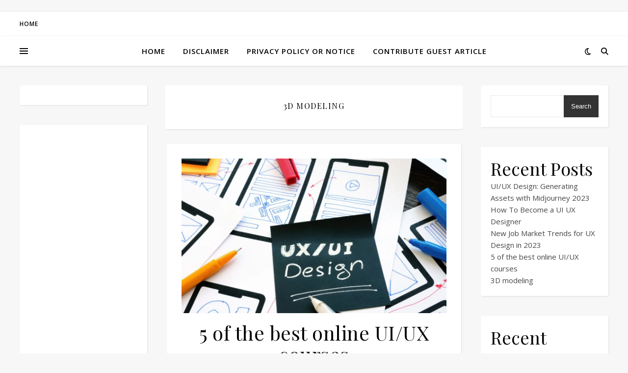

--- FILE ---
content_type: text/html; charset=UTF-8
request_url: https://www.cginspiringartist.com/category/3d-modeling/
body_size: 119405
content:
<!DOCTYPE html>
<html lang="en-US">
<head>
	<meta charset="UTF-8">
	<meta name="viewport" content="width=device-width, initial-scale=1.0" />
	<link rel="profile" href="https://gmpg.org/xfn/11">

<title>3D Modeling &#8211; CGInspiringArtist</title>
<meta name='robots' content='max-image-preview:large' />
<link rel='dns-prefetch' href='//fonts.googleapis.com' />
<link rel='dns-prefetch' href='//i0.wp.com' />
<link rel='dns-prefetch' href='//c0.wp.com' />
<link rel="alternate" type="application/rss+xml" title="CGInspiringArtist &raquo; Feed" href="https://www.cginspiringartist.com/feed/" />
<link rel="alternate" type="application/rss+xml" title="CGInspiringArtist &raquo; Comments Feed" href="https://www.cginspiringartist.com/comments/feed/" />
<link rel="alternate" type="application/rss+xml" title="CGInspiringArtist &raquo; 3D Modeling Category Feed" href="https://www.cginspiringartist.com/category/3d-modeling/feed/" />
<style id='wp-img-auto-sizes-contain-inline-css' type='text/css'>
img:is([sizes=auto i],[sizes^="auto," i]){contain-intrinsic-size:3000px 1500px}
/*# sourceURL=wp-img-auto-sizes-contain-inline-css */
</style>
<style id='wp-emoji-styles-inline-css' type='text/css'>

	img.wp-smiley, img.emoji {
		display: inline !important;
		border: none !important;
		box-shadow: none !important;
		height: 1em !important;
		width: 1em !important;
		margin: 0 0.07em !important;
		vertical-align: -0.1em !important;
		background: none !important;
		padding: 0 !important;
	}
/*# sourceURL=wp-emoji-styles-inline-css */
</style>
<style id='wp-block-library-inline-css' type='text/css'>
:root{--wp-block-synced-color:#7a00df;--wp-block-synced-color--rgb:122,0,223;--wp-bound-block-color:var(--wp-block-synced-color);--wp-editor-canvas-background:#ddd;--wp-admin-theme-color:#007cba;--wp-admin-theme-color--rgb:0,124,186;--wp-admin-theme-color-darker-10:#006ba1;--wp-admin-theme-color-darker-10--rgb:0,107,160.5;--wp-admin-theme-color-darker-20:#005a87;--wp-admin-theme-color-darker-20--rgb:0,90,135;--wp-admin-border-width-focus:2px}@media (min-resolution:192dpi){:root{--wp-admin-border-width-focus:1.5px}}.wp-element-button{cursor:pointer}:root .has-very-light-gray-background-color{background-color:#eee}:root .has-very-dark-gray-background-color{background-color:#313131}:root .has-very-light-gray-color{color:#eee}:root .has-very-dark-gray-color{color:#313131}:root .has-vivid-green-cyan-to-vivid-cyan-blue-gradient-background{background:linear-gradient(135deg,#00d084,#0693e3)}:root .has-purple-crush-gradient-background{background:linear-gradient(135deg,#34e2e4,#4721fb 50%,#ab1dfe)}:root .has-hazy-dawn-gradient-background{background:linear-gradient(135deg,#faaca8,#dad0ec)}:root .has-subdued-olive-gradient-background{background:linear-gradient(135deg,#fafae1,#67a671)}:root .has-atomic-cream-gradient-background{background:linear-gradient(135deg,#fdd79a,#004a59)}:root .has-nightshade-gradient-background{background:linear-gradient(135deg,#330968,#31cdcf)}:root .has-midnight-gradient-background{background:linear-gradient(135deg,#020381,#2874fc)}:root{--wp--preset--font-size--normal:16px;--wp--preset--font-size--huge:42px}.has-regular-font-size{font-size:1em}.has-larger-font-size{font-size:2.625em}.has-normal-font-size{font-size:var(--wp--preset--font-size--normal)}.has-huge-font-size{font-size:var(--wp--preset--font-size--huge)}.has-text-align-center{text-align:center}.has-text-align-left{text-align:left}.has-text-align-right{text-align:right}.has-fit-text{white-space:nowrap!important}#end-resizable-editor-section{display:none}.aligncenter{clear:both}.items-justified-left{justify-content:flex-start}.items-justified-center{justify-content:center}.items-justified-right{justify-content:flex-end}.items-justified-space-between{justify-content:space-between}.screen-reader-text{border:0;clip-path:inset(50%);height:1px;margin:-1px;overflow:hidden;padding:0;position:absolute;width:1px;word-wrap:normal!important}.screen-reader-text:focus{background-color:#ddd;clip-path:none;color:#444;display:block;font-size:1em;height:auto;left:5px;line-height:normal;padding:15px 23px 14px;text-decoration:none;top:5px;width:auto;z-index:100000}html :where(.has-border-color){border-style:solid}html :where([style*=border-top-color]){border-top-style:solid}html :where([style*=border-right-color]){border-right-style:solid}html :where([style*=border-bottom-color]){border-bottom-style:solid}html :where([style*=border-left-color]){border-left-style:solid}html :where([style*=border-width]){border-style:solid}html :where([style*=border-top-width]){border-top-style:solid}html :where([style*=border-right-width]){border-right-style:solid}html :where([style*=border-bottom-width]){border-bottom-style:solid}html :where([style*=border-left-width]){border-left-style:solid}html :where(img[class*=wp-image-]){height:auto;max-width:100%}:where(figure){margin:0 0 1em}html :where(.is-position-sticky){--wp-admin--admin-bar--position-offset:var(--wp-admin--admin-bar--height,0px)}@media screen and (max-width:600px){html :where(.is-position-sticky){--wp-admin--admin-bar--position-offset:0px}}
.has-text-align-justify{text-align:justify;}

/*# sourceURL=wp-block-library-inline-css */
</style><style id='wp-block-heading-inline-css' type='text/css'>
h1:where(.wp-block-heading).has-background,h2:where(.wp-block-heading).has-background,h3:where(.wp-block-heading).has-background,h4:where(.wp-block-heading).has-background,h5:where(.wp-block-heading).has-background,h6:where(.wp-block-heading).has-background{padding:1.25em 2.375em}h1.has-text-align-left[style*=writing-mode]:where([style*=vertical-lr]),h1.has-text-align-right[style*=writing-mode]:where([style*=vertical-rl]),h2.has-text-align-left[style*=writing-mode]:where([style*=vertical-lr]),h2.has-text-align-right[style*=writing-mode]:where([style*=vertical-rl]),h3.has-text-align-left[style*=writing-mode]:where([style*=vertical-lr]),h3.has-text-align-right[style*=writing-mode]:where([style*=vertical-rl]),h4.has-text-align-left[style*=writing-mode]:where([style*=vertical-lr]),h4.has-text-align-right[style*=writing-mode]:where([style*=vertical-rl]),h5.has-text-align-left[style*=writing-mode]:where([style*=vertical-lr]),h5.has-text-align-right[style*=writing-mode]:where([style*=vertical-rl]),h6.has-text-align-left[style*=writing-mode]:where([style*=vertical-lr]),h6.has-text-align-right[style*=writing-mode]:where([style*=vertical-rl]){rotate:180deg}
/*# sourceURL=https://c0.wp.com/c/6.9/wp-includes/blocks/heading/style.min.css */
</style>
<style id='wp-block-latest-comments-inline-css' type='text/css'>
ol.wp-block-latest-comments{box-sizing:border-box;margin-left:0}:where(.wp-block-latest-comments:not([style*=line-height] .wp-block-latest-comments__comment)){line-height:1.1}:where(.wp-block-latest-comments:not([style*=line-height] .wp-block-latest-comments__comment-excerpt p)){line-height:1.8}.has-dates :where(.wp-block-latest-comments:not([style*=line-height])),.has-excerpts :where(.wp-block-latest-comments:not([style*=line-height])){line-height:1.5}.wp-block-latest-comments .wp-block-latest-comments{padding-left:0}.wp-block-latest-comments__comment{list-style:none;margin-bottom:1em}.has-avatars .wp-block-latest-comments__comment{list-style:none;min-height:2.25em}.has-avatars .wp-block-latest-comments__comment .wp-block-latest-comments__comment-excerpt,.has-avatars .wp-block-latest-comments__comment .wp-block-latest-comments__comment-meta{margin-left:3.25em}.wp-block-latest-comments__comment-excerpt p{font-size:.875em;margin:.36em 0 1.4em}.wp-block-latest-comments__comment-date{display:block;font-size:.75em}.wp-block-latest-comments .avatar,.wp-block-latest-comments__comment-avatar{border-radius:1.5em;display:block;float:left;height:2.5em;margin-right:.75em;width:2.5em}.wp-block-latest-comments[class*=-font-size] a,.wp-block-latest-comments[style*=font-size] a{font-size:inherit}
/*# sourceURL=https://c0.wp.com/c/6.9/wp-includes/blocks/latest-comments/style.min.css */
</style>
<style id='wp-block-latest-posts-inline-css' type='text/css'>
.wp-block-latest-posts{box-sizing:border-box}.wp-block-latest-posts.alignleft{margin-right:2em}.wp-block-latest-posts.alignright{margin-left:2em}.wp-block-latest-posts.wp-block-latest-posts__list{list-style:none}.wp-block-latest-posts.wp-block-latest-posts__list li{clear:both;overflow-wrap:break-word}.wp-block-latest-posts.is-grid{display:flex;flex-wrap:wrap}.wp-block-latest-posts.is-grid li{margin:0 1.25em 1.25em 0;width:100%}@media (min-width:600px){.wp-block-latest-posts.columns-2 li{width:calc(50% - .625em)}.wp-block-latest-posts.columns-2 li:nth-child(2n){margin-right:0}.wp-block-latest-posts.columns-3 li{width:calc(33.33333% - .83333em)}.wp-block-latest-posts.columns-3 li:nth-child(3n){margin-right:0}.wp-block-latest-posts.columns-4 li{width:calc(25% - .9375em)}.wp-block-latest-posts.columns-4 li:nth-child(4n){margin-right:0}.wp-block-latest-posts.columns-5 li{width:calc(20% - 1em)}.wp-block-latest-posts.columns-5 li:nth-child(5n){margin-right:0}.wp-block-latest-posts.columns-6 li{width:calc(16.66667% - 1.04167em)}.wp-block-latest-posts.columns-6 li:nth-child(6n){margin-right:0}}:root :where(.wp-block-latest-posts.is-grid){padding:0}:root :where(.wp-block-latest-posts.wp-block-latest-posts__list){padding-left:0}.wp-block-latest-posts__post-author,.wp-block-latest-posts__post-date{display:block;font-size:.8125em}.wp-block-latest-posts__post-excerpt,.wp-block-latest-posts__post-full-content{margin-bottom:1em;margin-top:.5em}.wp-block-latest-posts__featured-image a{display:inline-block}.wp-block-latest-posts__featured-image img{height:auto;max-width:100%;width:auto}.wp-block-latest-posts__featured-image.alignleft{float:left;margin-right:1em}.wp-block-latest-posts__featured-image.alignright{float:right;margin-left:1em}.wp-block-latest-posts__featured-image.aligncenter{margin-bottom:1em;text-align:center}
/*# sourceURL=https://c0.wp.com/c/6.9/wp-includes/blocks/latest-posts/style.min.css */
</style>
<style id='wp-block-list-inline-css' type='text/css'>
ol,ul{box-sizing:border-box}:root :where(.wp-block-list.has-background){padding:1.25em 2.375em}
/*# sourceURL=https://c0.wp.com/c/6.9/wp-includes/blocks/list/style.min.css */
</style>
<style id='wp-block-search-inline-css' type='text/css'>
.wp-block-search__button{margin-left:10px;word-break:normal}.wp-block-search__button.has-icon{line-height:0}.wp-block-search__button svg{height:1.25em;min-height:24px;min-width:24px;width:1.25em;fill:currentColor;vertical-align:text-bottom}:where(.wp-block-search__button){border:1px solid #ccc;padding:6px 10px}.wp-block-search__inside-wrapper{display:flex;flex:auto;flex-wrap:nowrap;max-width:100%}.wp-block-search__label{width:100%}.wp-block-search.wp-block-search__button-only .wp-block-search__button{box-sizing:border-box;display:flex;flex-shrink:0;justify-content:center;margin-left:0;max-width:100%}.wp-block-search.wp-block-search__button-only .wp-block-search__inside-wrapper{min-width:0!important;transition-property:width}.wp-block-search.wp-block-search__button-only .wp-block-search__input{flex-basis:100%;transition-duration:.3s}.wp-block-search.wp-block-search__button-only.wp-block-search__searchfield-hidden,.wp-block-search.wp-block-search__button-only.wp-block-search__searchfield-hidden .wp-block-search__inside-wrapper{overflow:hidden}.wp-block-search.wp-block-search__button-only.wp-block-search__searchfield-hidden .wp-block-search__input{border-left-width:0!important;border-right-width:0!important;flex-basis:0;flex-grow:0;margin:0;min-width:0!important;padding-left:0!important;padding-right:0!important;width:0!important}:where(.wp-block-search__input){appearance:none;border:1px solid #949494;flex-grow:1;font-family:inherit;font-size:inherit;font-style:inherit;font-weight:inherit;letter-spacing:inherit;line-height:inherit;margin-left:0;margin-right:0;min-width:3rem;padding:8px;text-decoration:unset!important;text-transform:inherit}:where(.wp-block-search__button-inside .wp-block-search__inside-wrapper){background-color:#fff;border:1px solid #949494;box-sizing:border-box;padding:4px}:where(.wp-block-search__button-inside .wp-block-search__inside-wrapper) .wp-block-search__input{border:none;border-radius:0;padding:0 4px}:where(.wp-block-search__button-inside .wp-block-search__inside-wrapper) .wp-block-search__input:focus{outline:none}:where(.wp-block-search__button-inside .wp-block-search__inside-wrapper) :where(.wp-block-search__button){padding:4px 8px}.wp-block-search.aligncenter .wp-block-search__inside-wrapper{margin:auto}.wp-block[data-align=right] .wp-block-search.wp-block-search__button-only .wp-block-search__inside-wrapper{float:right}
/*# sourceURL=https://c0.wp.com/c/6.9/wp-includes/blocks/search/style.min.css */
</style>
<style id='wp-block-group-inline-css' type='text/css'>
.wp-block-group{box-sizing:border-box}:where(.wp-block-group.wp-block-group-is-layout-constrained){position:relative}
/*# sourceURL=https://c0.wp.com/c/6.9/wp-includes/blocks/group/style.min.css */
</style>
<style id='wp-block-paragraph-inline-css' type='text/css'>
.is-small-text{font-size:.875em}.is-regular-text{font-size:1em}.is-large-text{font-size:2.25em}.is-larger-text{font-size:3em}.has-drop-cap:not(:focus):first-letter{float:left;font-size:8.4em;font-style:normal;font-weight:100;line-height:.68;margin:.05em .1em 0 0;text-transform:uppercase}body.rtl .has-drop-cap:not(:focus):first-letter{float:none;margin-left:.1em}p.has-drop-cap.has-background{overflow:hidden}:root :where(p.has-background){padding:1.25em 2.375em}:where(p.has-text-color:not(.has-link-color)) a{color:inherit}p.has-text-align-left[style*="writing-mode:vertical-lr"],p.has-text-align-right[style*="writing-mode:vertical-rl"]{rotate:180deg}
/*# sourceURL=https://c0.wp.com/c/6.9/wp-includes/blocks/paragraph/style.min.css */
</style>
<style id='global-styles-inline-css' type='text/css'>
:root{--wp--preset--aspect-ratio--square: 1;--wp--preset--aspect-ratio--4-3: 4/3;--wp--preset--aspect-ratio--3-4: 3/4;--wp--preset--aspect-ratio--3-2: 3/2;--wp--preset--aspect-ratio--2-3: 2/3;--wp--preset--aspect-ratio--16-9: 16/9;--wp--preset--aspect-ratio--9-16: 9/16;--wp--preset--color--black: #000000;--wp--preset--color--cyan-bluish-gray: #abb8c3;--wp--preset--color--white: #ffffff;--wp--preset--color--pale-pink: #f78da7;--wp--preset--color--vivid-red: #cf2e2e;--wp--preset--color--luminous-vivid-orange: #ff6900;--wp--preset--color--luminous-vivid-amber: #fcb900;--wp--preset--color--light-green-cyan: #7bdcb5;--wp--preset--color--vivid-green-cyan: #00d084;--wp--preset--color--pale-cyan-blue: #8ed1fc;--wp--preset--color--vivid-cyan-blue: #0693e3;--wp--preset--color--vivid-purple: #9b51e0;--wp--preset--gradient--vivid-cyan-blue-to-vivid-purple: linear-gradient(135deg,rgb(6,147,227) 0%,rgb(155,81,224) 100%);--wp--preset--gradient--light-green-cyan-to-vivid-green-cyan: linear-gradient(135deg,rgb(122,220,180) 0%,rgb(0,208,130) 100%);--wp--preset--gradient--luminous-vivid-amber-to-luminous-vivid-orange: linear-gradient(135deg,rgb(252,185,0) 0%,rgb(255,105,0) 100%);--wp--preset--gradient--luminous-vivid-orange-to-vivid-red: linear-gradient(135deg,rgb(255,105,0) 0%,rgb(207,46,46) 100%);--wp--preset--gradient--very-light-gray-to-cyan-bluish-gray: linear-gradient(135deg,rgb(238,238,238) 0%,rgb(169,184,195) 100%);--wp--preset--gradient--cool-to-warm-spectrum: linear-gradient(135deg,rgb(74,234,220) 0%,rgb(151,120,209) 20%,rgb(207,42,186) 40%,rgb(238,44,130) 60%,rgb(251,105,98) 80%,rgb(254,248,76) 100%);--wp--preset--gradient--blush-light-purple: linear-gradient(135deg,rgb(255,206,236) 0%,rgb(152,150,240) 100%);--wp--preset--gradient--blush-bordeaux: linear-gradient(135deg,rgb(254,205,165) 0%,rgb(254,45,45) 50%,rgb(107,0,62) 100%);--wp--preset--gradient--luminous-dusk: linear-gradient(135deg,rgb(255,203,112) 0%,rgb(199,81,192) 50%,rgb(65,88,208) 100%);--wp--preset--gradient--pale-ocean: linear-gradient(135deg,rgb(255,245,203) 0%,rgb(182,227,212) 50%,rgb(51,167,181) 100%);--wp--preset--gradient--electric-grass: linear-gradient(135deg,rgb(202,248,128) 0%,rgb(113,206,126) 100%);--wp--preset--gradient--midnight: linear-gradient(135deg,rgb(2,3,129) 0%,rgb(40,116,252) 100%);--wp--preset--font-size--small: 13px;--wp--preset--font-size--medium: 20px;--wp--preset--font-size--large: 36px;--wp--preset--font-size--x-large: 42px;--wp--preset--spacing--20: 0.44rem;--wp--preset--spacing--30: 0.67rem;--wp--preset--spacing--40: 1rem;--wp--preset--spacing--50: 1.5rem;--wp--preset--spacing--60: 2.25rem;--wp--preset--spacing--70: 3.38rem;--wp--preset--spacing--80: 5.06rem;--wp--preset--shadow--natural: 6px 6px 9px rgba(0, 0, 0, 0.2);--wp--preset--shadow--deep: 12px 12px 50px rgba(0, 0, 0, 0.4);--wp--preset--shadow--sharp: 6px 6px 0px rgba(0, 0, 0, 0.2);--wp--preset--shadow--outlined: 6px 6px 0px -3px rgb(255, 255, 255), 6px 6px rgb(0, 0, 0);--wp--preset--shadow--crisp: 6px 6px 0px rgb(0, 0, 0);}:where(.is-layout-flex){gap: 0.5em;}:where(.is-layout-grid){gap: 0.5em;}body .is-layout-flex{display: flex;}.is-layout-flex{flex-wrap: wrap;align-items: center;}.is-layout-flex > :is(*, div){margin: 0;}body .is-layout-grid{display: grid;}.is-layout-grid > :is(*, div){margin: 0;}:where(.wp-block-columns.is-layout-flex){gap: 2em;}:where(.wp-block-columns.is-layout-grid){gap: 2em;}:where(.wp-block-post-template.is-layout-flex){gap: 1.25em;}:where(.wp-block-post-template.is-layout-grid){gap: 1.25em;}.has-black-color{color: var(--wp--preset--color--black) !important;}.has-cyan-bluish-gray-color{color: var(--wp--preset--color--cyan-bluish-gray) !important;}.has-white-color{color: var(--wp--preset--color--white) !important;}.has-pale-pink-color{color: var(--wp--preset--color--pale-pink) !important;}.has-vivid-red-color{color: var(--wp--preset--color--vivid-red) !important;}.has-luminous-vivid-orange-color{color: var(--wp--preset--color--luminous-vivid-orange) !important;}.has-luminous-vivid-amber-color{color: var(--wp--preset--color--luminous-vivid-amber) !important;}.has-light-green-cyan-color{color: var(--wp--preset--color--light-green-cyan) !important;}.has-vivid-green-cyan-color{color: var(--wp--preset--color--vivid-green-cyan) !important;}.has-pale-cyan-blue-color{color: var(--wp--preset--color--pale-cyan-blue) !important;}.has-vivid-cyan-blue-color{color: var(--wp--preset--color--vivid-cyan-blue) !important;}.has-vivid-purple-color{color: var(--wp--preset--color--vivid-purple) !important;}.has-black-background-color{background-color: var(--wp--preset--color--black) !important;}.has-cyan-bluish-gray-background-color{background-color: var(--wp--preset--color--cyan-bluish-gray) !important;}.has-white-background-color{background-color: var(--wp--preset--color--white) !important;}.has-pale-pink-background-color{background-color: var(--wp--preset--color--pale-pink) !important;}.has-vivid-red-background-color{background-color: var(--wp--preset--color--vivid-red) !important;}.has-luminous-vivid-orange-background-color{background-color: var(--wp--preset--color--luminous-vivid-orange) !important;}.has-luminous-vivid-amber-background-color{background-color: var(--wp--preset--color--luminous-vivid-amber) !important;}.has-light-green-cyan-background-color{background-color: var(--wp--preset--color--light-green-cyan) !important;}.has-vivid-green-cyan-background-color{background-color: var(--wp--preset--color--vivid-green-cyan) !important;}.has-pale-cyan-blue-background-color{background-color: var(--wp--preset--color--pale-cyan-blue) !important;}.has-vivid-cyan-blue-background-color{background-color: var(--wp--preset--color--vivid-cyan-blue) !important;}.has-vivid-purple-background-color{background-color: var(--wp--preset--color--vivid-purple) !important;}.has-black-border-color{border-color: var(--wp--preset--color--black) !important;}.has-cyan-bluish-gray-border-color{border-color: var(--wp--preset--color--cyan-bluish-gray) !important;}.has-white-border-color{border-color: var(--wp--preset--color--white) !important;}.has-pale-pink-border-color{border-color: var(--wp--preset--color--pale-pink) !important;}.has-vivid-red-border-color{border-color: var(--wp--preset--color--vivid-red) !important;}.has-luminous-vivid-orange-border-color{border-color: var(--wp--preset--color--luminous-vivid-orange) !important;}.has-luminous-vivid-amber-border-color{border-color: var(--wp--preset--color--luminous-vivid-amber) !important;}.has-light-green-cyan-border-color{border-color: var(--wp--preset--color--light-green-cyan) !important;}.has-vivid-green-cyan-border-color{border-color: var(--wp--preset--color--vivid-green-cyan) !important;}.has-pale-cyan-blue-border-color{border-color: var(--wp--preset--color--pale-cyan-blue) !important;}.has-vivid-cyan-blue-border-color{border-color: var(--wp--preset--color--vivid-cyan-blue) !important;}.has-vivid-purple-border-color{border-color: var(--wp--preset--color--vivid-purple) !important;}.has-vivid-cyan-blue-to-vivid-purple-gradient-background{background: var(--wp--preset--gradient--vivid-cyan-blue-to-vivid-purple) !important;}.has-light-green-cyan-to-vivid-green-cyan-gradient-background{background: var(--wp--preset--gradient--light-green-cyan-to-vivid-green-cyan) !important;}.has-luminous-vivid-amber-to-luminous-vivid-orange-gradient-background{background: var(--wp--preset--gradient--luminous-vivid-amber-to-luminous-vivid-orange) !important;}.has-luminous-vivid-orange-to-vivid-red-gradient-background{background: var(--wp--preset--gradient--luminous-vivid-orange-to-vivid-red) !important;}.has-very-light-gray-to-cyan-bluish-gray-gradient-background{background: var(--wp--preset--gradient--very-light-gray-to-cyan-bluish-gray) !important;}.has-cool-to-warm-spectrum-gradient-background{background: var(--wp--preset--gradient--cool-to-warm-spectrum) !important;}.has-blush-light-purple-gradient-background{background: var(--wp--preset--gradient--blush-light-purple) !important;}.has-blush-bordeaux-gradient-background{background: var(--wp--preset--gradient--blush-bordeaux) !important;}.has-luminous-dusk-gradient-background{background: var(--wp--preset--gradient--luminous-dusk) !important;}.has-pale-ocean-gradient-background{background: var(--wp--preset--gradient--pale-ocean) !important;}.has-electric-grass-gradient-background{background: var(--wp--preset--gradient--electric-grass) !important;}.has-midnight-gradient-background{background: var(--wp--preset--gradient--midnight) !important;}.has-small-font-size{font-size: var(--wp--preset--font-size--small) !important;}.has-medium-font-size{font-size: var(--wp--preset--font-size--medium) !important;}.has-large-font-size{font-size: var(--wp--preset--font-size--large) !important;}.has-x-large-font-size{font-size: var(--wp--preset--font-size--x-large) !important;}
/*# sourceURL=global-styles-inline-css */
</style>

<style id='classic-theme-styles-inline-css' type='text/css'>
/*! This file is auto-generated */
.wp-block-button__link{color:#fff;background-color:#32373c;border-radius:9999px;box-shadow:none;text-decoration:none;padding:calc(.667em + 2px) calc(1.333em + 2px);font-size:1.125em}.wp-block-file__button{background:#32373c;color:#fff;text-decoration:none}
/*# sourceURL=/wp-includes/css/classic-themes.min.css */
</style>
<link rel='stylesheet' id='ashe-style-css' href='https://www.cginspiringartist.com/wp-content/themes/ashe/style.css?ver=1.9.7' type='text/css' media='all' />
<link rel='stylesheet' id='fontawesome-css' href='https://www.cginspiringartist.com/wp-content/themes/ashe/assets/css/fontawesome.min.css?ver=6.9' type='text/css' media='all' />
<link rel='stylesheet' id='fontello-css' href='https://www.cginspiringartist.com/wp-content/themes/ashe/assets/css/fontello.css?ver=6.9' type='text/css' media='all' />
<link rel='stylesheet' id='slick-css' href='https://www.cginspiringartist.com/wp-content/themes/ashe/assets/css/slick.css?ver=6.9' type='text/css' media='all' />
<link rel='stylesheet' id='scrollbar-css' href='https://www.cginspiringartist.com/wp-content/themes/ashe/assets/css/perfect-scrollbar.css?ver=6.9' type='text/css' media='all' />
<link rel='stylesheet' id='ashe-responsive-css' href='https://www.cginspiringartist.com/wp-content/themes/ashe/assets/css/responsive.css?ver=1.9.7' type='text/css' media='all' />
<link rel='stylesheet' id='ashe-playfair-font-css' href='//fonts.googleapis.com/css?family=Playfair+Display%3A400%2C700&#038;ver=1.0.0' type='text/css' media='all' />
<link rel='stylesheet' id='ashe-opensans-font-css' href='//fonts.googleapis.com/css?family=Open+Sans%3A400italic%2C400%2C600italic%2C600%2C700italic%2C700&#038;ver=1.0.0' type='text/css' media='all' />
<link rel='stylesheet' id='jetpack_css-css' href='https://c0.wp.com/p/jetpack/11.3.4/css/jetpack.css' type='text/css' media='all' />
<script type="text/javascript" src="https://c0.wp.com/c/6.9/wp-includes/js/jquery/jquery.min.js" id="jquery-core-js"></script>
<script type="text/javascript" src="https://c0.wp.com/c/6.9/wp-includes/js/jquery/jquery-migrate.min.js" id="jquery-migrate-js"></script>
<script type="text/javascript" id="jquery-js-after">
/* <![CDATA[ */
jQuery(document).ready(function() {
	jQuery(".2c13f5b3ae2abccb925a3656a52659e6").click(function() {
		jQuery.post(
			"https://www.cginspiringartist.com/wp-admin/admin-ajax.php", {
				"action": "quick_adsense_onpost_ad_click",
				"quick_adsense_onpost_ad_index": jQuery(this).attr("data-index"),
				"quick_adsense_nonce": "10fb51f0af",
			}, function(response) { }
		);
	});
});

//# sourceURL=jquery-js-after
/* ]]> */
</script>
<link rel="https://api.w.org/" href="https://www.cginspiringartist.com/wp-json/" /><link rel="alternate" title="JSON" type="application/json" href="https://www.cginspiringartist.com/wp-json/wp/v2/categories/6" /><link rel="EditURI" type="application/rsd+xml" title="RSD" href="https://www.cginspiringartist.com/xmlrpc.php?rsd" />
<meta name="generator" content="WordPress 6.9" />
<script async src="https://pagead2.googlesyndication.com/pagead/js/adsbygoogle.js?client=ca-pub-8488351321236814" crossorigin="anonymous"></script>
<!-- Header -->
<ins class="adsbygoogle" data-ad-client="ca-pub-8488351321236814" data-ad-slot="9093491461"></ins>
<script>
     (adsbygoogle = window.adsbygoogle || []).push({});
</script><style>img#wpstats{display:none}</style>
	<style id="ashe_dynamic_css">#top-bar {background-color: #ffffff;}#top-bar a {color: #000000;}#top-bar a:hover,#top-bar li.current-menu-item > a,#top-bar li.current-menu-ancestor > a,#top-bar .sub-menu li.current-menu-item > a,#top-bar .sub-menu li.current-menu-ancestor> a {color: #ca9b52;}#top-menu .sub-menu,#top-menu .sub-menu a {background-color: #ffffff;border-color: rgba(0,0,0, 0.05);}@media screen and ( max-width: 979px ) {.top-bar-socials {float: none !important;}.top-bar-socials a {line-height: 40px !important;}}.header-logo a,.site-description {color: #111;}.entry-header {background-color: #ffffff;}#main-nav {background-color: #ffffff;box-shadow: 0px 1px 5px rgba(0,0,0, 0.1);}#featured-links h6 {background-color: rgba(255,255,255, 0.85);color: #000000;}#main-nav a,#main-nav i,#main-nav #s {color: #000000;}.main-nav-sidebar span,.sidebar-alt-close-btn span {background-color: #000000;}#main-nav a:hover,#main-nav i:hover,#main-nav li.current-menu-item > a,#main-nav li.current-menu-ancestor > a,#main-nav .sub-menu li.current-menu-item > a,#main-nav .sub-menu li.current-menu-ancestor> a {color: #ca9b52;}.main-nav-sidebar:hover span {background-color: #ca9b52;}#main-menu .sub-menu,#main-menu .sub-menu a {background-color: #ffffff;border-color: rgba(0,0,0, 0.05);}#main-nav #s {background-color: #ffffff;}#main-nav #s::-webkit-input-placeholder { /* Chrome/Opera/Safari */color: rgba(0,0,0, 0.7);}#main-nav #s::-moz-placeholder { /* Firefox 19+ */color: rgba(0,0,0, 0.7);}#main-nav #s:-ms-input-placeholder { /* IE 10+ */color: rgba(0,0,0, 0.7);}#main-nav #s:-moz-placeholder { /* Firefox 18- */color: rgba(0,0,0, 0.7);}/* Background */.sidebar-alt,#featured-links,.main-content,.featured-slider-area,.page-content select,.page-content input,.page-content textarea {background-color: #ffffff;}/* Text */.page-content,.page-content select,.page-content input,.page-content textarea,.page-content .post-author a,.page-content .ashe-widget a,.page-content .comment-author {color: #464646;}/* Title */.page-content h1,.page-content h2,.page-content h3,.page-content h4,.page-content h5,.page-content h6,.page-content .post-title a,.page-content .author-description h4 a,.page-content .related-posts h4 a,.page-content .blog-pagination .previous-page a,.page-content .blog-pagination .next-page a,blockquote,.page-content .post-share a {color: #030303;}.page-content .post-title a:hover {color: rgba(3,3,3, 0.75);}/* Meta */.page-content .post-date,.page-content .post-comments,.page-content .post-author,.page-content [data-layout*="list"] .post-author a,.page-content .related-post-date,.page-content .comment-meta a,.page-content .author-share a,.page-content .post-tags a,.page-content .tagcloud a,.widget_categories li,.widget_archive li,.ahse-subscribe-box p,.rpwwt-post-author,.rpwwt-post-categories,.rpwwt-post-date,.rpwwt-post-comments-number {color: #a1a1a1;}.page-content input::-webkit-input-placeholder { /* Chrome/Opera/Safari */color: #a1a1a1;}.page-content input::-moz-placeholder { /* Firefox 19+ */color: #a1a1a1;}.page-content input:-ms-input-placeholder { /* IE 10+ */color: #a1a1a1;}.page-content input:-moz-placeholder { /* Firefox 18- */color: #a1a1a1;}/* Accent */a,.post-categories,.page-content .ashe-widget.widget_text a {color: #ca9b52;}/* Disable TMP.page-content .elementor a,.page-content .elementor a:hover {color: inherit;}*/.ps-container > .ps-scrollbar-y-rail > .ps-scrollbar-y {background: #ca9b52;}a:not(.header-logo-a):hover {color: rgba(202,155,82, 0.8);}blockquote {border-color: #ca9b52;}/* Selection */::-moz-selection {color: #ffffff;background: #ca9b52;}::selection {color: #ffffff;background: #ca9b52;}/* Border */.page-content .post-footer,[data-layout*="list"] .blog-grid > li,.page-content .author-description,.page-content .related-posts,.page-content .entry-comments,.page-content .ashe-widget li,.page-content #wp-calendar,.page-content #wp-calendar caption,.page-content #wp-calendar tbody td,.page-content .widget_nav_menu li a,.page-content .tagcloud a,.page-content select,.page-content input,.page-content textarea,.widget-title h2:before,.widget-title h2:after,.post-tags a,.gallery-caption,.wp-caption-text,table tr,table th,table td,pre,.category-description {border-color: #e8e8e8;}hr {background-color: #e8e8e8;}/* Buttons */.widget_search i,.widget_search #searchsubmit,.wp-block-search button,.single-navigation i,.page-content .submit,.page-content .blog-pagination.numeric a,.page-content .blog-pagination.load-more a,.page-content .ashe-subscribe-box input[type="submit"],.page-content .widget_wysija input[type="submit"],.page-content .post-password-form input[type="submit"],.page-content .wpcf7 [type="submit"] {color: #ffffff;background-color: #333333;}.single-navigation i:hover,.page-content .submit:hover,.ashe-boxed-style .page-content .submit:hover,.page-content .blog-pagination.numeric a:hover,.ashe-boxed-style .page-content .blog-pagination.numeric a:hover,.page-content .blog-pagination.numeric span,.page-content .blog-pagination.load-more a:hover,.page-content .ashe-subscribe-box input[type="submit"]:hover,.page-content .widget_wysija input[type="submit"]:hover,.page-content .post-password-form input[type="submit"]:hover,.page-content .wpcf7 [type="submit"]:hover {color: #ffffff;background-color: #ca9b52;}/* Image Overlay */.image-overlay,#infscr-loading,.page-content h4.image-overlay {color: #ffffff;background-color: rgba(73,73,73, 0.3);}.image-overlay a,.post-slider .prev-arrow,.post-slider .next-arrow,.page-content .image-overlay a,#featured-slider .slick-arrow,#featured-slider .slider-dots {color: #ffffff;}.slide-caption {background: rgba(255,255,255, 0.95);}#featured-slider .slick-active {background: #ffffff;}#page-footer,#page-footer select,#page-footer input,#page-footer textarea {background-color: #f6f6f6;color: #333333;}#page-footer,#page-footer a,#page-footer select,#page-footer input,#page-footer textarea {color: #333333;}#page-footer #s::-webkit-input-placeholder { /* Chrome/Opera/Safari */color: #333333;}#page-footer #s::-moz-placeholder { /* Firefox 19+ */color: #333333;}#page-footer #s:-ms-input-placeholder { /* IE 10+ */color: #333333;}#page-footer #s:-moz-placeholder { /* Firefox 18- */color: #333333;}/* Title */#page-footer h1,#page-footer h2,#page-footer h3,#page-footer h4,#page-footer h5,#page-footer h6 {color: #111111;}#page-footer a:hover {color: #ca9b52;}/* Border */#page-footer a,#page-footer .ashe-widget li,#page-footer #wp-calendar,#page-footer #wp-calendar caption,#page-footer #wp-calendar tbody td,#page-footer .widget_nav_menu li a,#page-footer select,#page-footer input,#page-footer textarea,#page-footer .widget-title h2:before,#page-footer .widget-title h2:after,.footer-widgets {border-color: #e0dbdb;}#page-footer hr {background-color: #e0dbdb;}.ashe-preloader-wrap {background-color: #ffffff;}@media screen and ( max-width: 768px ) {#featured-links {display: none;}}@media screen and ( max-width: 640px ) {.related-posts {display: none;}}.header-logo a {font-family: 'Open Sans';}#top-menu li a {font-family: 'Open Sans';}#main-menu li a {font-family: 'Open Sans';}#mobile-menu li,.mobile-menu-btn a {font-family: 'Open Sans';}#top-menu li a,#main-menu li a,#mobile-menu li,.mobile-menu-btn a {text-transform: uppercase;}.boxed-wrapper {max-width: 1160px;}.sidebar-alt {max-width: 330px;left: -330px; padding: 85px 35px 0px;}.sidebar-left,.sidebar-right {width: 297px;}.main-container {width: calc(100% - 594px);width: -webkit-calc(100% - 594px);}#top-bar > div,#main-nav > div,#featured-links,.main-content,.page-footer-inner,.featured-slider-area.boxed-wrapper {padding-left: 40px;padding-right: 40px;}#top-menu {float: left;}.top-bar-socials {float: right;}.entry-header {height: 500px;background-image:url();background-size: initial;}.logo-img {max-width: 500px;}.mini-logo a {max-width: 70px;}#main-nav {text-align: center;}.main-nav-sidebar {position: absolute;top: 0px;left: 40px;z-index: 1;}.main-nav-icons {position: absolute;top: 0px;right: 40px;z-index: 2;}.mini-logo {position: absolute;left: auto;top: 0;}.main-nav-sidebar ~ .mini-logo {margin-left: 30px;}#featured-links .featured-link {margin-right: 20px;}#featured-links .featured-link:last-of-type {margin-right: 0;}#featured-links .featured-link {width: calc( (100% - -20px) / 0 - 1px);width: -webkit-calc( (100% - -20px) / 0- 1px);}.featured-link:nth-child(1) .cv-inner {display: none;}.featured-link:nth-child(2) .cv-inner {display: none;}.featured-link:nth-child(3) .cv-inner {display: none;}.blog-grid > li {width: 100%;margin-bottom: 30px;}.sidebar-right {padding-left: 37px;}.sidebar-left {padding-right: 37px;}.post-content > p:not(.wp-block-tag-cloud):first-of-type:first-letter {font-family: "Playfair Display";font-weight: 400;float: left;margin: 0px 12px 0 0;font-size: 80px;line-height: 65px;text-align: center;}.blog-post .post-content > p:not(.wp-block-tag-cloud):first-of-type:first-letter {color: #030303;}@-moz-document url-prefix() {.post-content > p:not(.wp-block-tag-cloud):first-of-type:first-letter {margin-top: 10px !important;}}.footer-widgets > .ashe-widget {width: 30%;margin-right: 5%;}.footer-widgets > .ashe-widget:nth-child(3n+3) {margin-right: 0;}.footer-widgets > .ashe-widget:nth-child(3n+4) {clear: both;}.copyright-info {float: right;}.footer-socials {float: left;}.woocommerce div.product .stock,.woocommerce div.product p.price,.woocommerce div.product span.price,.woocommerce ul.products li.product .price,.woocommerce-Reviews .woocommerce-review__author,.woocommerce form .form-row .required,.woocommerce form .form-row.woocommerce-invalid label,.woocommerce .page-content div.product .woocommerce-tabs ul.tabs li a {color: #464646;}.woocommerce a.remove:hover {color: #464646 !important;}.woocommerce a.remove,.woocommerce .product_meta,.page-content .woocommerce-breadcrumb,.page-content .woocommerce-review-link,.page-content .woocommerce-breadcrumb a,.page-content .woocommerce-MyAccount-navigation-link a,.woocommerce .woocommerce-info:before,.woocommerce .page-content .woocommerce-result-count,.woocommerce-page .page-content .woocommerce-result-count,.woocommerce-Reviews .woocommerce-review__published-date,.woocommerce .product_list_widget .quantity,.woocommerce .widget_products .amount,.woocommerce .widget_price_filter .price_slider_amount,.woocommerce .widget_recently_viewed_products .amount,.woocommerce .widget_top_rated_products .amount,.woocommerce .widget_recent_reviews .reviewer {color: #a1a1a1;}.woocommerce a.remove {color: #a1a1a1 !important;}p.demo_store,.woocommerce-store-notice,.woocommerce span.onsale { background-color: #ca9b52;}.woocommerce .star-rating::before,.woocommerce .star-rating span::before,.woocommerce .page-content ul.products li.product .button,.page-content .woocommerce ul.products li.product .button,.page-content .woocommerce-MyAccount-navigation-link.is-active a,.page-content .woocommerce-MyAccount-navigation-link a:hover { color: #ca9b52;}.woocommerce form.login,.woocommerce form.register,.woocommerce-account fieldset,.woocommerce form.checkout_coupon,.woocommerce .woocommerce-info,.woocommerce .woocommerce-error,.woocommerce .woocommerce-message,.woocommerce .widget_shopping_cart .total,.woocommerce.widget_shopping_cart .total,.woocommerce-Reviews .comment_container,.woocommerce-cart #payment ul.payment_methods,#add_payment_method #payment ul.payment_methods,.woocommerce-checkout #payment ul.payment_methods,.woocommerce div.product .woocommerce-tabs ul.tabs::before,.woocommerce div.product .woocommerce-tabs ul.tabs::after,.woocommerce div.product .woocommerce-tabs ul.tabs li,.woocommerce .woocommerce-MyAccount-navigation-link,.select2-container--default .select2-selection--single {border-color: #e8e8e8;}.woocommerce-cart #payment,#add_payment_method #payment,.woocommerce-checkout #payment,.woocommerce .woocommerce-info,.woocommerce .woocommerce-error,.woocommerce .woocommerce-message,.woocommerce div.product .woocommerce-tabs ul.tabs li {background-color: rgba(232,232,232, 0.3);}.woocommerce-cart #payment div.payment_box::before,#add_payment_method #payment div.payment_box::before,.woocommerce-checkout #payment div.payment_box::before {border-color: rgba(232,232,232, 0.5);}.woocommerce-cart #payment div.payment_box,#add_payment_method #payment div.payment_box,.woocommerce-checkout #payment div.payment_box {background-color: rgba(232,232,232, 0.5);}.page-content .woocommerce input.button,.page-content .woocommerce a.button,.page-content .woocommerce a.button.alt,.page-content .woocommerce button.button.alt,.page-content .woocommerce input.button.alt,.page-content .woocommerce #respond input#submit.alt,.woocommerce .page-content .widget_product_search input[type="submit"],.woocommerce .page-content .woocommerce-message .button,.woocommerce .page-content a.button.alt,.woocommerce .page-content button.button.alt,.woocommerce .page-content #respond input#submit,.woocommerce .page-content .widget_price_filter .button,.woocommerce .page-content .woocommerce-message .button,.woocommerce-page .page-content .woocommerce-message .button,.woocommerce .page-content nav.woocommerce-pagination ul li a,.woocommerce .page-content nav.woocommerce-pagination ul li span {color: #ffffff;background-color: #333333;}.page-content .woocommerce input.button:hover,.page-content .woocommerce a.button:hover,.page-content .woocommerce a.button.alt:hover,.ashe-boxed-style .page-content .woocommerce a.button.alt:hover,.page-content .woocommerce button.button.alt:hover,.page-content .woocommerce input.button.alt:hover,.page-content .woocommerce #respond input#submit.alt:hover,.woocommerce .page-content .woocommerce-message .button:hover,.woocommerce .page-content a.button.alt:hover,.woocommerce .page-content button.button.alt:hover,.ashe-boxed-style.woocommerce .page-content button.button.alt:hover,.ashe-boxed-style.woocommerce .page-content #respond input#submit:hover,.woocommerce .page-content #respond input#submit:hover,.woocommerce .page-content .widget_price_filter .button:hover,.woocommerce .page-content .woocommerce-message .button:hover,.woocommerce-page .page-content .woocommerce-message .button:hover,.woocommerce .page-content nav.woocommerce-pagination ul li a:hover,.woocommerce .page-content nav.woocommerce-pagination ul li span.current {color: #ffffff;background-color: #ca9b52;}.woocommerce .page-content nav.woocommerce-pagination ul li a.prev,.woocommerce .page-content nav.woocommerce-pagination ul li a.next {color: #333333;}.woocommerce .page-content nav.woocommerce-pagination ul li a.prev:hover,.woocommerce .page-content nav.woocommerce-pagination ul li a.next:hover {color: #ca9b52;}.woocommerce .page-content nav.woocommerce-pagination ul li a.prev:after,.woocommerce .page-content nav.woocommerce-pagination ul li a.next:after {color: #ffffff;}.woocommerce .page-content nav.woocommerce-pagination ul li a.prev:hover:after,.woocommerce .page-content nav.woocommerce-pagination ul li a.next:hover:after {color: #ffffff;}.cssload-cube{background-color:#333333;width:9px;height:9px;position:absolute;margin:auto;animation:cssload-cubemove 2s infinite ease-in-out;-o-animation:cssload-cubemove 2s infinite ease-in-out;-ms-animation:cssload-cubemove 2s infinite ease-in-out;-webkit-animation:cssload-cubemove 2s infinite ease-in-out;-moz-animation:cssload-cubemove 2s infinite ease-in-out}.cssload-cube1{left:13px;top:0;animation-delay:.1s;-o-animation-delay:.1s;-ms-animation-delay:.1s;-webkit-animation-delay:.1s;-moz-animation-delay:.1s}.cssload-cube2{left:25px;top:0;animation-delay:.2s;-o-animation-delay:.2s;-ms-animation-delay:.2s;-webkit-animation-delay:.2s;-moz-animation-delay:.2s}.cssload-cube3{left:38px;top:0;animation-delay:.3s;-o-animation-delay:.3s;-ms-animation-delay:.3s;-webkit-animation-delay:.3s;-moz-animation-delay:.3s}.cssload-cube4{left:0;top:13px;animation-delay:.1s;-o-animation-delay:.1s;-ms-animation-delay:.1s;-webkit-animation-delay:.1s;-moz-animation-delay:.1s}.cssload-cube5{left:13px;top:13px;animation-delay:.2s;-o-animation-delay:.2s;-ms-animation-delay:.2s;-webkit-animation-delay:.2s;-moz-animation-delay:.2s}.cssload-cube6{left:25px;top:13px;animation-delay:.3s;-o-animation-delay:.3s;-ms-animation-delay:.3s;-webkit-animation-delay:.3s;-moz-animation-delay:.3s}.cssload-cube7{left:38px;top:13px;animation-delay:.4s;-o-animation-delay:.4s;-ms-animation-delay:.4s;-webkit-animation-delay:.4s;-moz-animation-delay:.4s}.cssload-cube8{left:0;top:25px;animation-delay:.2s;-o-animation-delay:.2s;-ms-animation-delay:.2s;-webkit-animation-delay:.2s;-moz-animation-delay:.2s}.cssload-cube9{left:13px;top:25px;animation-delay:.3s;-o-animation-delay:.3s;-ms-animation-delay:.3s;-webkit-animation-delay:.3s;-moz-animation-delay:.3s}.cssload-cube10{left:25px;top:25px;animation-delay:.4s;-o-animation-delay:.4s;-ms-animation-delay:.4s;-webkit-animation-delay:.4s;-moz-animation-delay:.4s}.cssload-cube11{left:38px;top:25px;animation-delay:.5s;-o-animation-delay:.5s;-ms-animation-delay:.5s;-webkit-animation-delay:.5s;-moz-animation-delay:.5s}.cssload-cube12{left:0;top:38px;animation-delay:.3s;-o-animation-delay:.3s;-ms-animation-delay:.3s;-webkit-animation-delay:.3s;-moz-animation-delay:.3s}.cssload-cube13{left:13px;top:38px;animation-delay:.4s;-o-animation-delay:.4s;-ms-animation-delay:.4s;-webkit-animation-delay:.4s;-moz-animation-delay:.4s}.cssload-cube14{left:25px;top:38px;animation-delay:.5s;-o-animation-delay:.5s;-ms-animation-delay:.5s;-webkit-animation-delay:.5s;-moz-animation-delay:.5s}.cssload-cube15{left:38px;top:38px;animation-delay:.6s;-o-animation-delay:.6s;-ms-animation-delay:.6s;-webkit-animation-delay:.6s;-moz-animation-delay:.6s}.cssload-spinner{margin:auto;width:49px;height:49px;position:relative}@keyframes cssload-cubemove{35%{transform:scale(0.005)}50%{transform:scale(1.7)}65%{transform:scale(0.005)}}@-o-keyframes cssload-cubemove{35%{-o-transform:scale(0.005)}50%{-o-transform:scale(1.7)}65%{-o-transform:scale(0.005)}}@-ms-keyframes cssload-cubemove{35%{-ms-transform:scale(0.005)}50%{-ms-transform:scale(1.7)}65%{-ms-transform:scale(0.005)}}@-webkit-keyframes cssload-cubemove{35%{-webkit-transform:scale(0.005)}50%{-webkit-transform:scale(1.7)}65%{-webkit-transform:scale(0.005)}}@-moz-keyframes cssload-cubemove{35%{-moz-transform:scale(0.005)}50%{-moz-transform:scale(1.7)}65%{-moz-transform:scale(0.005)}}</style><style id="ashe_theme_styles">.featured-slider-area #featured-slider,#featured-links{background:#fff;padding:30px;box-shadow:1px 1px 3px rgba(0,0,0,0.1);border-radius:3px}#featured-links{margin-top:30px}#featured-links,.featured-slider-area{margin-left:40px;margin-right:40px}#featured-links.boxed-wrapper,.featured-slider-area.boxed-wrapper{margin-left:auto;margin-right:auto}.featured-slider-area{padding-top:40px}.featured-slider-area #featured-slider .prev-arrow{left:35px}.featured-slider-area #featured-slider .next-arrow{right:35px}.featured-slider-area #featured-slider .slider-dots{bottom:35px}.main-content,.featured-slider-area{background:transparent!important}.category-description{background:#fff;padding:30px;border-bottom:0;box-shadow:1px 1px 3px rgba(0,0,0,0.1);border-radius:3px}.blog-grid .related-posts{border-bottom:0;padding-bottom:0;border-top:1px solid #e8e8e8;margin-top:30px;padding-top:40px}.post-footer{border-bottom:0;padding-bottom:0}.author-description,.comments-area,article.post,article.blog-post,.single .related-posts,.page-content article.page{background:#fff;padding:30px;box-shadow:1px 1px 3px rgba(0,0,0,0.1);margin:3px;border-radius:3px}article.blog-post.sticky{background:#efefef}.author-description{margin-top:30px}.single .related-posts{margin-top:30px}.comments-area{margin-top:30px}.sidebar-left .ashe-widget,.sidebar-right .ashe-widget{background:#fff;padding:20px;box-shadow:1px 1px 3px rgba(0,0,0,0.1);border-radius:3px}.wp-calendar-table td{padding:7px}#page-footer{background:#fff;box-shadow:1px 1px 3px rgba(0,0,0,0.1)}.featured-slider-area.boxed-wrapper,.main-content.boxed-wrapper{padding-left:0!important;padding-right:0!important}.blog-grid li:last-child{margin-bottom:0!important}[data-layout*="list"] .blog-grid>li{padding-bottom:0!important;border-bottom:0}.blog-pagination{background:#fff;margin:30px 3px 3px;padding:30px;box-shadow:1px 1px 3px rgba(0,0,0,0.1)}.blog-pagination.numeric .numeric-next-page,.blog-pagination.numeric .numeric-prev-page{top:30px}.blog-pagination.numeric .numeric-next-page{right:30px}.blog-pagination.numeric .numeric-prev-page{left:30px}main#main{background:#fff;padding:30px;margin:3px;box-shadow:1px 1px 3px rgba(0,0,0,0.1);border-radius:3px}main#main .woocommerce-pagination{margin-bottom:0}@media screen and ( max-width: 1170px){#featured-links,.featured-slider-area{margin-left:auto;margin-right:auto}.main-content{padding-left:0;padding-right:0}.page-content,#page-footer{padding:0 20px}}@media screen and ( max-width: 979px){.featured-slider-area.boxed-wrapper #featured-slider{margin-top:30px!important}.sidebar-right-wrap .sidebar-right,.sidebar-right-wrap .sidebar-left{margin-top:30px}.sidebar-right .ashe-widget:last-child{margin-bottom:0}}@media screen and (max-width: 640px){.blog-pagination.numeric .numeric-next-page,.blog-pagination.numeric .numeric-prev-page{top:20px}.featured-slider-area #featured-slider,#featured-links,.author-description,.comments-area,article.post,article.blog-post,.single .related-posts,.page-content article.page,.blog-pagination,main#main{padding:20px}.main-content{padding-top:30px;padding-bottom:30px}.ashe-widget{margin-bottom:30px}}@media screen and (max-width: 480px){.main-content{padding-left:0!important;padding-right:0!important}}</style><style type="text/css" id="custom-background-css">
body.custom-background { background-color: #f7f7f7; }
</style>
	<link rel="icon" href="https://i0.wp.com/www.cginspiringartist.com/wp-content/uploads/2022/09/cropped-cgia3d-logo-1.png?fit=32%2C32&#038;ssl=1" sizes="32x32" />
<link rel="icon" href="https://i0.wp.com/www.cginspiringartist.com/wp-content/uploads/2022/09/cropped-cgia3d-logo-1.png?fit=192%2C192&#038;ssl=1" sizes="192x192" />
<link rel="apple-touch-icon" href="https://i0.wp.com/www.cginspiringartist.com/wp-content/uploads/2022/09/cropped-cgia3d-logo-1.png?fit=180%2C180&#038;ssl=1" />
<meta name="msapplication-TileImage" content="https://i0.wp.com/www.cginspiringartist.com/wp-content/uploads/2022/09/cropped-cgia3d-logo-1.png?fit=270%2C270&#038;ssl=1" />
	<script async src="https://pagead2.googlesyndication.com/pagead/js/adsbygoogle.js?client=ca-pub-8488351321236814"
     crossorigin="anonymous"></script>
	<meta name="google-site-verification" content="QoSHtDk-iZsLotRIax5loQa0Y5Ru-cdNR6Ico2av0vU" />
	<!-- Google tag (gtag.js) -->
<script async src="https://www.googletagmanager.com/gtag/js?id=G-FCL901QEZY"></script>
<script>
  window.dataLayer = window.dataLayer || [];
  function gtag(){dataLayer.push(arguments);}
  gtag('js', new Date());

  gtag('config', 'G-FCL901QEZY');
</script>
</head>

<body class="archive category category-3d-modeling category-6 custom-background wp-custom-logo wp-embed-responsive wp-theme-ashe ashe-boxed-style">
	
	<!-- Preloader -->
	
	<!-- Page Wrapper -->
	<div id="page-wrap">

		<!-- Boxed Wrapper -->
		<div id="page-header" >

		
<div id="top-bar" class="clear-fix">
	<div >
		
		
		<div class="top-bar-socials">

			
			
			
			
		</div>

	<nav class="top-menu-container"><ul id="top-menu" class=""><li id="menu-item-11139" class="menu-item menu-item-type-custom menu-item-object-custom menu-item-home menu-item-11139"><a href="https://www.cginspiringartist.com">Home</a></li>
</ul></nav>
	</div>
</div><!-- #top-bar -->


<div id="main-nav" class="clear-fix">

	<div >	
		
		<!-- Alt Sidebar Icon -->
				<div class="main-nav-sidebar">
			<div>
				<span></span>
				<span></span>
				<span></span>
			</div>
		</div>
		
		<!-- Mini Logo -->
		
		<!-- Icons -->
		<div class="main-nav-icons">
							<div class="dark-mode-switcher">
					<i class="fa-regular fa-moon" aria-hidden="true"></i>

									</div>
			
						<div class="main-nav-search">
				<i class="fa-solid fa-magnifying-glass"></i>
				<i class="fa-solid fa-xmark"></i>
				<form role="search" method="get" id="searchform" class="clear-fix" action="https://www.cginspiringartist.com/"><input type="search" name="s" id="s" placeholder="Search..." data-placeholder="Type then hit Enter..." value="" /><i class="fa-solid fa-magnifying-glass"></i><input type="submit" id="searchsubmit" value="st" /></form>			</div>
					</div>

		<nav class="main-menu-container"><ul id="main-menu" class=""><li id="menu-item-11149" class="menu-item menu-item-type-custom menu-item-object-custom menu-item-11149"><a href="https://cginspiringartist.com">Home</a></li>
<li id="menu-item-11150" class="menu-item menu-item-type-post_type menu-item-object-page menu-item-11150"><a href="https://www.cginspiringartist.com/disclaimer/">Disclaimer</a></li>
<li id="menu-item-11151" class="menu-item menu-item-type-post_type menu-item-object-page menu-item-11151"><a href="https://www.cginspiringartist.com/privacy-policy-2/">Privacy Policy or Notice</a></li>
<li id="menu-item-11152" class="menu-item menu-item-type-post_type menu-item-object-page menu-item-11152"><a href="https://www.cginspiringartist.com/guest-post/">Contribute Guest Article</a></li>
</ul></nav>
		<!-- Mobile Menu Button -->
		<span class="mobile-menu-btn">
			<i class="fa-solid fa-chevron-down"></i>		</span>

		<nav class="mobile-menu-container"><ul id="mobile-menu" class=""><li class="menu-item menu-item-type-custom menu-item-object-custom menu-item-11149"><a href="https://cginspiringartist.com">Home</a></li>
<li class="menu-item menu-item-type-post_type menu-item-object-page menu-item-11150"><a href="https://www.cginspiringartist.com/disclaimer/">Disclaimer</a></li>
<li class="menu-item menu-item-type-post_type menu-item-object-page menu-item-11151"><a href="https://www.cginspiringartist.com/privacy-policy-2/">Privacy Policy or Notice</a></li>
<li class="menu-item menu-item-type-post_type menu-item-object-page menu-item-11152"><a href="https://www.cginspiringartist.com/guest-post/">Contribute Guest Article</a></li>
 </ul></nav>
	</div>

</div><!-- #main-nav -->

		</div><!-- .boxed-wrapper -->

		<!-- Page Content -->
		<div class="page-content">

			
			
<div class="sidebar-alt-wrap">
	<div class="sidebar-alt-close image-overlay"></div>
	<aside class="sidebar-alt">

		<div class="sidebar-alt-close-btn">
			<span></span>
			<span></span>
		</div>

		<div id="block-13" class="ashe-widget widget_block"><script async src="https://pagead2.googlesyndication.com/pagead/js/adsbygoogle.js?client=ca-pub-8488351321236814"
     crossorigin="anonymous"></script>
<!-- Small rectangles -->
<ins class="adsbygoogle"
     style="display:block"
     data-ad-client="ca-pub-8488351321236814"
     data-ad-slot="6777449466"
     data-ad-format="auto"
     data-full-width-responsive="true"></ins>
<script>
     (adsbygoogle = window.adsbygoogle || []).push({});
</script></div>		
	</aside>
</div>
<div class="main-content clear-fix" data-layout="col1-rsidebar" data-sidebar-sticky="1">
	
	
<div class="sidebar-left-wrap">
	<aside class="sidebar-left">
		<div id="block-6" class="ashe-widget widget_block">
<div class="wp-block-group"><div class="wp-block-group__inner-container is-layout-flow wp-block-group-is-layout-flow"></div></div>
</div><div id="block-12" class="ashe-widget widget_block"><script async="" src="https://pagead2.googlesyndication.com/pagead/js/adsbygoogle.js?client=ca-pub-8488351321236814" crossorigin="anonymous"></script>
<ins class="adsbygoogle" style="display:block" data-ad-format="autorelaxed" data-ad-client="ca-pub-8488351321236814" data-ad-slot="9303511852"></ins>
<script>
     (adsbygoogle = window.adsbygoogle || []).push({});
</script></div><div id="block-15" class="ashe-widget widget_block"><script async src="https://pagead2.googlesyndication.com/pagead/js/adsbygoogle.js?client=ca-pub-8488351321236814"
     crossorigin="anonymous"></script>
<!-- testing -->
<ins class="adsbygoogle"
     style="display:block"
     data-ad-client="ca-pub-8488351321236814"
     data-ad-slot="6227042597"
     data-ad-format="auto"
     data-full-width-responsive="true"></ins>
<script>
     (adsbygoogle = window.adsbygoogle || []).push({});
</script></div>	</aside>
</div><!-- Main Container -->
<div class="main-container">
	
	
<div class="category-description">  

	<h4>3D Modeling</h4>

	
</div><ul class="blog-grid"><li>			<article id="post-11118" class="blog-post ashe-dropcaps post-11118 post type-post status-publish format-standard has-post-thumbnail hentry category-3d-modeling tag-ui-ux-design">
				
				<div class="post-media">
					<a href="https://www.cginspiringartist.com/5-of-the-best-online-ui-ux-courses/"></a>
					<img width="1140" height="665" src="https://i0.wp.com/www.cginspiringartist.com/wp-content/uploads/2023/01/5-of-the-best-online-UI-UX-courses.jpg?resize=1140%2C665&amp;ssl=1" class="attachment-ashe-full-thumbnail size-ashe-full-thumbnail wp-post-image" alt="5 of the best online UI/UX courses" decoding="async" fetchpriority="high" srcset="https://i0.wp.com/www.cginspiringartist.com/wp-content/uploads/2023/01/5-of-the-best-online-UI-UX-courses.jpg?w=1200&amp;ssl=1 1200w, https://i0.wp.com/www.cginspiringartist.com/wp-content/uploads/2023/01/5-of-the-best-online-UI-UX-courses.jpg?resize=300%2C175&amp;ssl=1 300w, https://i0.wp.com/www.cginspiringartist.com/wp-content/uploads/2023/01/5-of-the-best-online-UI-UX-courses.jpg?resize=1024%2C597&amp;ssl=1 1024w, https://i0.wp.com/www.cginspiringartist.com/wp-content/uploads/2023/01/5-of-the-best-online-UI-UX-courses.jpg?resize=768%2C448&amp;ssl=1 768w, https://i0.wp.com/www.cginspiringartist.com/wp-content/uploads/2023/01/5-of-the-best-online-UI-UX-courses.jpg?resize=1140%2C665&amp;ssl=1 1140w" sizes="(max-width: 1140px) 100vw, 1140px" />				</div>

				<header class="post-header">

			 		
										<h2 class="post-title">
						<a href="https://www.cginspiringartist.com/5-of-the-best-online-ui-ux-courses/">5 of the best online UI/UX courses</a>
					</h2>
					
					
				</header>

				
				<div class="post-content">
					<p>Designing user interfaces and user experiences (UI/UX) is an increasingly in-demand skill in the tech industry. According to LinkedIn’s Emerging Jobs Report, the demand for UI/UX designers in India increased by 52% in 2020, and job openings in the field grew by 22% in the past year. UI/UX design is now the third most in-demand skill in India’s tech industry, making it a promising career path for those interested in the field. Whether you’re a beginner looking to get started in the field or an experienced designer looking to expand your skills, many courses can teach you about UI/UX design. However, with so many options, it can be difficult to&hellip;</p>				</div>

				
				<div class="read-more">
					<a href="https://www.cginspiringartist.com/5-of-the-best-online-ui-ux-courses/">read more</a>
				</div>
				
				<footer class="post-footer">

					
										
				</footer>

				<!-- Related Posts -->
				
			<div class="related-posts">
				<h3>You May Also Like</h3>

				
					<section>
						<a href="https://www.cginspiringartist.com/low-poly-modeling/"><img width="500" height="330" src="https://i0.wp.com/www.cginspiringartist.com/wp-content/uploads/2022/09/low-poly-and-high-poly-modeling.png?resize=500%2C330&amp;ssl=1" class="attachment-ashe-grid-thumbnail size-ashe-grid-thumbnail wp-post-image" alt="low poly and high poly modeling" decoding="async" /></a>
						<h4><a href="https://www.cginspiringartist.com/low-poly-modeling/">Low Poly Modeling: The Definitive Guide</a></h4>
						<span class="related-post-date">September 8, 2022</span>
					</section>

				
					<section>
						<a href="https://www.cginspiringartist.com/3d-models/"><img width="500" height="330" src="https://i0.wp.com/www.cginspiringartist.com/wp-content/uploads/2022/09/3d-model-sites.png?resize=500%2C330&amp;ssl=1" class="attachment-ashe-grid-thumbnail size-ashe-grid-thumbnail wp-post-image" alt="3d model sites" decoding="async" /></a>
						<h4><a href="https://www.cginspiringartist.com/3d-models/">20 Killers Sites to Buy and Sell 3D Models Online</a></h4>
						<span class="related-post-date">May 9, 2022</span>
					</section>

				
					<section>
						<a href="https://www.cginspiringartist.com/best-3d-modeling-software/"><img width="400" height="330" src="https://i0.wp.com/www.cginspiringartist.com/wp-content/uploads/2022/09/premium-3d-modeling-software.jpg?resize=400%2C330&amp;ssl=1" class="attachment-ashe-grid-thumbnail size-ashe-grid-thumbnail wp-post-image" alt="premium 3d modeling software" decoding="async" loading="lazy" /></a>
						<h4><a href="https://www.cginspiringartist.com/best-3d-modeling-software/">Best 3D Modeling Software – The Complete List</a></h4>
						<span class="related-post-date">May 13, 2022</span>
					</section>

				
				<div class="clear-fix"></div>
			</div>

			
			</article>
		
			</li><li>			<article id="post-328" class="blog-post ashe-dropcaps post-328 post type-post status-publish format-standard has-post-thumbnail hentry category-3d-modeling">
				
				<div class="post-media">
					<a href="https://www.cginspiringartist.com/3d-modeling/"></a>
					<img width="1140" height="641" src="https://i0.wp.com/www.cginspiringartist.com/wp-content/uploads/2022/09/3d-modeling.png?resize=1140%2C641&amp;ssl=1" class="attachment-ashe-full-thumbnail size-ashe-full-thumbnail wp-post-image" alt="3d modeling" decoding="async" loading="lazy" srcset="https://i0.wp.com/www.cginspiringartist.com/wp-content/uploads/2022/09/3d-modeling.png?w=1280&amp;ssl=1 1280w, https://i0.wp.com/www.cginspiringartist.com/wp-content/uploads/2022/09/3d-modeling.png?resize=300%2C169&amp;ssl=1 300w, https://i0.wp.com/www.cginspiringartist.com/wp-content/uploads/2022/09/3d-modeling.png?resize=1024%2C576&amp;ssl=1 1024w, https://i0.wp.com/www.cginspiringartist.com/wp-content/uploads/2022/09/3d-modeling.png?resize=768%2C432&amp;ssl=1 768w" sizes="auto, (max-width: 1140px) 100vw, 1140px" />				</div>

				<header class="post-header">

			 		
										<h2 class="post-title">
						<a href="https://www.cginspiringartist.com/3d-modeling/">3D modeling</a>
					</h2>
					
					
				</header>

				
				<div class="post-content">
					<p>If you don&#8217;t have a budget to buy expensive software, you can try some free 3d modeling software. Mostly free software is worst but some free software is very good and industry-standard too. Let&#8217;s start. Free 3D Modeling Software Blender Blender is a free and open-source 3d modeling software for beginners. It&#8217;s great software for hobbyists. Blender is now an industry-standard 3d software because many startups, small studios use Blender as the main 3d software. Blender has great 3d modeling and sculpting tools but It’s mostly used for 3d modeling purposes. It also has great motion graphic features but they are limited compared to Cinema4d. If you are looking for&hellip;</p>				</div>

				
				<div class="read-more">
					<a href="https://www.cginspiringartist.com/3d-modeling/">read more</a>
				</div>
				
				<footer class="post-footer">

					
										
				</footer>

				<!-- Related Posts -->
				
			<div class="related-posts">
				<h3>You May Also Like</h3>

				
					<section>
						<a href="https://www.cginspiringartist.com/1500-turnaround-female-model-reference-pack/"></a>
						<h4><a href="https://www.cginspiringartist.com/1500-turnaround-female-model-reference-pack/">1500 Turnaround Female Model Reference Pack</a></h4>
						<span class="related-post-date">July 7, 2022</span>
					</section>

				
					<section>
						<a href="https://www.cginspiringartist.com/3d-models/"><img width="500" height="330" src="https://i0.wp.com/www.cginspiringartist.com/wp-content/uploads/2022/09/3d-model-sites.png?resize=500%2C330&amp;ssl=1" class="attachment-ashe-grid-thumbnail size-ashe-grid-thumbnail wp-post-image" alt="3d model sites" decoding="async" loading="lazy" /></a>
						<h4><a href="https://www.cginspiringartist.com/3d-models/">20 Killers Sites to Buy and Sell 3D Models Online</a></h4>
						<span class="related-post-date">May 9, 2022</span>
					</section>

				
					<section>
						<a href="https://www.cginspiringartist.com/gun-modeling-techniques/"></a>
						<h4><a href="https://www.cginspiringartist.com/gun-modeling-techniques/">Gun Modeling Techniques</a></h4>
						<span class="related-post-date">July 8, 2022</span>
					</section>

				
				<div class="clear-fix"></div>
			</div>

			
			</article>
		
			</li><li>			<article id="post-340" class="blog-post ashe-dropcaps post-340 post type-post status-publish format-standard has-post-thumbnail hentry category-3d-modeling">
				
				<div class="post-media">
					<a href="https://www.cginspiringartist.com/uv-mapping/"></a>
					<img width="1140" height="641" src="https://i0.wp.com/www.cginspiringartist.com/wp-content/uploads/2022/09/uv-mapping-for-beginners.png?resize=1140%2C641&amp;ssl=1" class="attachment-ashe-full-thumbnail size-ashe-full-thumbnail wp-post-image" alt="uv mapping for beginners" decoding="async" loading="lazy" srcset="https://i0.wp.com/www.cginspiringartist.com/wp-content/uploads/2022/09/uv-mapping-for-beginners.png?w=1280&amp;ssl=1 1280w, https://i0.wp.com/www.cginspiringartist.com/wp-content/uploads/2022/09/uv-mapping-for-beginners.png?resize=300%2C169&amp;ssl=1 300w, https://i0.wp.com/www.cginspiringartist.com/wp-content/uploads/2022/09/uv-mapping-for-beginners.png?resize=1024%2C576&amp;ssl=1 1024w, https://i0.wp.com/www.cginspiringartist.com/wp-content/uploads/2022/09/uv-mapping-for-beginners.png?resize=768%2C432&amp;ssl=1 768w" sizes="auto, (max-width: 1140px) 100vw, 1140px" />				</div>

				<header class="post-header">

			 		
										<h2 class="post-title">
						<a href="https://www.cginspiringartist.com/uv-mapping/">UV Mapping for Beginners: The Definitive Guide</a>
					</h2>
					
					
				</header>

				
				<div class="post-content">
					<p>UV Mapping for Beginners is very complicated because they don&#8217;t use the right approach for unwrapping. That&#8217;s why mostly artist struggling with Unwrapping. Let&#8217;s dive right in. Step #1 Understand First, you need to understand about UV and Unwrapping, U and V are horizontal and vertical axes. In simple language, Project 2d images in 3d models are called unwrapping and it&#8217;s essential for high resoultion texturing. Most junior artist use the automatic method for unwrapping that&#8217;s why their texturing result are low qulaity. You can unwrap the 3d models using various techniques and a few techniques are Automatic, Planner, Cylinder, Spherical, Counter stretch. Step #2 Know the Tools and Scripts&hellip;</p>				</div>

				
				<div class="read-more">
					<a href="https://www.cginspiringartist.com/uv-mapping/">read more</a>
				</div>
				
				<footer class="post-footer">

					
										
				</footer>

				<!-- Related Posts -->
				
			<div class="related-posts">
				<h3>You May Also Like</h3>

				
					<section>
						<a href="https://www.cginspiringartist.com/best-3d-modeling-software/"><img width="400" height="330" src="https://i0.wp.com/www.cginspiringartist.com/wp-content/uploads/2022/09/premium-3d-modeling-software.jpg?resize=400%2C330&amp;ssl=1" class="attachment-ashe-grid-thumbnail size-ashe-grid-thumbnail wp-post-image" alt="premium 3d modeling software" decoding="async" loading="lazy" /></a>
						<h4><a href="https://www.cginspiringartist.com/best-3d-modeling-software/">Best 3D Modeling Software – The Complete List</a></h4>
						<span class="related-post-date">May 13, 2022</span>
					</section>

				
					<section>
						<a href="https://www.cginspiringartist.com/low-poly-modeling/"><img width="500" height="330" src="https://i0.wp.com/www.cginspiringartist.com/wp-content/uploads/2022/09/low-poly-and-high-poly-modeling.png?resize=500%2C330&amp;ssl=1" class="attachment-ashe-grid-thumbnail size-ashe-grid-thumbnail wp-post-image" alt="low poly and high poly modeling" decoding="async" loading="lazy" /></a>
						<h4><a href="https://www.cginspiringartist.com/low-poly-modeling/">Low Poly Modeling: The Definitive Guide</a></h4>
						<span class="related-post-date">September 8, 2022</span>
					</section>

				
					<section>
						<a href="https://www.cginspiringartist.com/1500-turnaround-female-model-reference-pack/"></a>
						<h4><a href="https://www.cginspiringartist.com/1500-turnaround-female-model-reference-pack/">1500 Turnaround Female Model Reference Pack</a></h4>
						<span class="related-post-date">July 7, 2022</span>
					</section>

				
				<div class="clear-fix"></div>
			</div>

			
			</article>
		
			</li><li>			<article id="post-336" class="blog-post ashe-dropcaps post-336 post type-post status-publish format-standard has-post-thumbnail hentry category-3d-modeling">
				
				<div class="post-media">
					<a href="https://www.cginspiringartist.com/low-poly-modeling/"></a>
					<img width="1140" height="641" src="https://i0.wp.com/www.cginspiringartist.com/wp-content/uploads/2022/09/low-poly-and-high-poly-modeling.png?resize=1140%2C641&amp;ssl=1" class="attachment-ashe-full-thumbnail size-ashe-full-thumbnail wp-post-image" alt="low poly and high poly modeling" decoding="async" loading="lazy" srcset="https://i0.wp.com/www.cginspiringartist.com/wp-content/uploads/2022/09/low-poly-and-high-poly-modeling.png?w=1280&amp;ssl=1 1280w, https://i0.wp.com/www.cginspiringartist.com/wp-content/uploads/2022/09/low-poly-and-high-poly-modeling.png?resize=300%2C169&amp;ssl=1 300w, https://i0.wp.com/www.cginspiringartist.com/wp-content/uploads/2022/09/low-poly-and-high-poly-modeling.png?resize=1024%2C576&amp;ssl=1 1024w, https://i0.wp.com/www.cginspiringartist.com/wp-content/uploads/2022/09/low-poly-and-high-poly-modeling.png?resize=768%2C432&amp;ssl=1 768w" sizes="auto, (max-width: 1140px) 100vw, 1140px" />				</div>

				<header class="post-header">

			 		
										<h2 class="post-title">
						<a href="https://www.cginspiringartist.com/low-poly-modeling/">Low Poly Modeling: The Definitive Guide</a>
					</h2>
					
					
				</header>

				
				<div class="post-content">
					<p>Low Poly Modeling is more demanding because various industries use this techniques. Do you know that Low or Mid poly 3d models sell more at various 3d marketplaces. Let’s dive right in. 1. The Understanding In simple term, low polycount is called low poly modeling.Polycount also depends on industries and projects. For example, Gaming industries use a very low polycount of 1k to 15k whereas advertising, AR/VR industries use more polycount between 15k to 40k. 2. Uses and Workflow This technique is use in various industries such as Gaming, Visulization, AR/VR etc. Mostly this technique used in Gaming Industries because it’s use less CPU resources and Game engine handle it.&hellip;</p>				</div>

				
				<div class="read-more">
					<a href="https://www.cginspiringartist.com/low-poly-modeling/">read more</a>
				</div>
				
				<footer class="post-footer">

					
										
				</footer>

				<!-- Related Posts -->
				
			<div class="related-posts">
				<h3>You May Also Like</h3>

				
					<section>
						<a href="https://www.cginspiringartist.com/low-poly-modeling-2/"></a>
						<h4><a href="https://www.cginspiringartist.com/low-poly-modeling-2/">Low Poly Modeling: The Definitive Guide</a></h4>
						<span class="related-post-date">March 22, 2022</span>
					</section>

				
					<section>
						<a href="https://www.cginspiringartist.com/uv-mapping/"><img width="500" height="330" src="https://i0.wp.com/www.cginspiringartist.com/wp-content/uploads/2022/09/uv-mapping-for-beginners.png?resize=500%2C330&amp;ssl=1" class="attachment-ashe-grid-thumbnail size-ashe-grid-thumbnail wp-post-image" alt="uv mapping for beginners" decoding="async" loading="lazy" /></a>
						<h4><a href="https://www.cginspiringartist.com/uv-mapping/">UV Mapping for Beginners: The Definitive Guide</a></h4>
						<span class="related-post-date">September 8, 2022</span>
					</section>

				
					<section>
						<a href="https://www.cginspiringartist.com/5-of-the-best-online-ui-ux-courses/"><img width="500" height="330" src="https://i0.wp.com/www.cginspiringartist.com/wp-content/uploads/2023/01/5-of-the-best-online-UI-UX-courses.jpg?resize=500%2C330&amp;ssl=1" class="attachment-ashe-grid-thumbnail size-ashe-grid-thumbnail wp-post-image" alt="5 of the best online UI/UX courses" decoding="async" loading="lazy" srcset="https://i0.wp.com/www.cginspiringartist.com/wp-content/uploads/2023/01/5-of-the-best-online-UI-UX-courses.jpg?resize=500%2C330&amp;ssl=1 500w, https://i0.wp.com/www.cginspiringartist.com/wp-content/uploads/2023/01/5-of-the-best-online-UI-UX-courses.jpg?zoom=2&amp;resize=500%2C330&amp;ssl=1 1000w" sizes="auto, (max-width: 500px) 100vw, 500px" /></a>
						<h4><a href="https://www.cginspiringartist.com/5-of-the-best-online-ui-ux-courses/">5 of the best online UI/UX courses</a></h4>
						<span class="related-post-date">January 10, 2023</span>
					</section>

				
				<div class="clear-fix"></div>
			</div>

			
			</article>
		
			</li><li>			<article id="post-10872" class="blog-post ashe-dropcaps post-10872 post type-post status-publish format-standard has-post-thumbnail hentry category-3d-modeling">
				
				<div class="post-media">
					<a href="https://www.cginspiringartist.com/game-character-texturing/"></a>
					<img width="1000" height="563" src="https://i0.wp.com/www.cginspiringartist.com/wp-content/uploads/2022/09/character-texturing-for-games.jpg?resize=1000%2C563&amp;ssl=1" class="attachment-ashe-full-thumbnail size-ashe-full-thumbnail wp-post-image" alt="character texturing for games" decoding="async" loading="lazy" srcset="https://i0.wp.com/www.cginspiringartist.com/wp-content/uploads/2022/09/character-texturing-for-games.jpg?w=1000&amp;ssl=1 1000w, https://i0.wp.com/www.cginspiringartist.com/wp-content/uploads/2022/09/character-texturing-for-games.jpg?resize=300%2C169&amp;ssl=1 300w, https://i0.wp.com/www.cginspiringartist.com/wp-content/uploads/2022/09/character-texturing-for-games.jpg?resize=768%2C432&amp;ssl=1 768w" sizes="auto, (max-width: 1000px) 100vw, 1000px" />				</div>

				<header class="post-header">

			 		
										<h2 class="post-title">
						<a href="https://www.cginspiringartist.com/game-character-texturing/">Game Character Texturing Tutorial</a>
					</h2>
					
					
				</header>

				
				<div class="post-content">
					<p>The process of creating 2D images for use with 3D models is referred to as texturing. Textures, sometimes known as &#8220;maps,&#8221; operate with Shaders and Materials in a 3D engine or 3D software to create the coloured output of a 3D object. Textures can be created using a variety of methods and tools, including hand painting in a 2d programme like Photoshop, photo manipulation, 3d scanning with a photogrammetry tool, painting in 3D directly on models, procedural creation in a node-based material editor, baking image data from one model to another, etc. Various texture types, such as a Normal map or a Specular colour map, are frequently made and utilised&hellip;</p>				</div>

				
				<div class="read-more">
					<a href="https://www.cginspiringartist.com/game-character-texturing/">read more</a>
				</div>
				
				<footer class="post-footer">

					
										
				</footer>

				<!-- Related Posts -->
				
			<div class="related-posts">
				<h3>You May Also Like</h3>

				
					<section>
						<a href="https://www.cginspiringartist.com/3d-modeling-in-creative-industries/"></a>
						<h4><a href="https://www.cginspiringartist.com/3d-modeling-in-creative-industries/">3D Modeling in Creative Industries</a></h4>
						<span class="related-post-date">July 8, 2022</span>
					</section>

				
					<section>
						<a href="https://www.cginspiringartist.com/3d-models/"><img width="500" height="330" src="https://i0.wp.com/www.cginspiringartist.com/wp-content/uploads/2022/09/3d-model-sites.png?resize=500%2C330&amp;ssl=1" class="attachment-ashe-grid-thumbnail size-ashe-grid-thumbnail wp-post-image" alt="3d model sites" decoding="async" loading="lazy" /></a>
						<h4><a href="https://www.cginspiringartist.com/3d-models/">20 Killers Sites to Buy and Sell 3D Models Online</a></h4>
						<span class="related-post-date">May 9, 2022</span>
					</section>

				
					<section>
						<a href="https://www.cginspiringartist.com/1500-turnaround-female-model-reference-pack/"></a>
						<h4><a href="https://www.cginspiringartist.com/1500-turnaround-female-model-reference-pack/">1500 Turnaround Female Model Reference Pack</a></h4>
						<span class="related-post-date">July 7, 2022</span>
					</section>

				
				<div class="clear-fix"></div>
			</div>

			
			</article>
		
			</li><li>			<article id="post-10828" class="blog-post ashe-dropcaps post-10828 post type-post status-publish format-standard has-post-thumbnail hentry category-3d-modeling category-3d-tutorials category-autodesk-maya">
				
				<div class="post-media">
					<a href="https://www.cginspiringartist.com/motorcycle-modeling-in-maya/"></a>
									</div>

				<header class="post-header">

			 		
										<h2 class="post-title">
						<a href="https://www.cginspiringartist.com/motorcycle-modeling-in-maya/">Motorcycle Modeling in Maya</a>
					</h2>
					
					
				</header>

				
				<div class="post-content">
					<p>Motorcycle modeling in Maya is a challenge. It becomes easy if we use more  programs along with Maya. If we use Maya and NURBS and quads, in ZBrush with Fusion 360. 1. References The step towards motorcycle modeling in Maya is to have and collect the parts, components of motorcycle and all the  possible references. After that, the next part is to divide motorcycle modeling into sections and start the bike modeling. 2. Hard Surface Modeling Before starting modeling with topology, we must understand this simple concept, of maintaining quads in an orderly way so that when we apply a subdivision to the model it maintains a beautiful curve. The&hellip;</p>				</div>

				
				<div class="read-more">
					<a href="https://www.cginspiringartist.com/motorcycle-modeling-in-maya/">read more</a>
				</div>
				
				<footer class="post-footer">

					
										
				</footer>

				<!-- Related Posts -->
				
			<div class="related-posts">
				<h3>You May Also Like</h3>

				
					<section>
						<a href="https://www.cginspiringartist.com/3d-modeling/"><img width="500" height="330" src="https://i0.wp.com/www.cginspiringartist.com/wp-content/uploads/2022/09/3d-modeling.png?resize=500%2C330&amp;ssl=1" class="attachment-ashe-grid-thumbnail size-ashe-grid-thumbnail wp-post-image" alt="3d modeling" decoding="async" loading="lazy" /></a>
						<h4><a href="https://www.cginspiringartist.com/3d-modeling/">3D modeling</a></h4>
						<span class="related-post-date">December 16, 2022</span>
					</section>

				
					<section>
						<a href="https://www.cginspiringartist.com/game-character-texturing/"><img width="500" height="330" src="https://i0.wp.com/www.cginspiringartist.com/wp-content/uploads/2022/09/character-texturing-for-games.jpg?resize=500%2C330&amp;ssl=1" class="attachment-ashe-grid-thumbnail size-ashe-grid-thumbnail wp-post-image" alt="character texturing for games" decoding="async" loading="lazy" /></a>
						<h4><a href="https://www.cginspiringartist.com/game-character-texturing/">Game Character Texturing Tutorial</a></h4>
						<span class="related-post-date">July 11, 2022</span>
					</section>

				
					<section>
						<a href="https://www.cginspiringartist.com/best-3d-modeling-software/"><img width="400" height="330" src="https://i0.wp.com/www.cginspiringartist.com/wp-content/uploads/2022/09/premium-3d-modeling-software.jpg?resize=400%2C330&amp;ssl=1" class="attachment-ashe-grid-thumbnail size-ashe-grid-thumbnail wp-post-image" alt="premium 3d modeling software" decoding="async" loading="lazy" /></a>
						<h4><a href="https://www.cginspiringartist.com/best-3d-modeling-software/">Best 3D Modeling Software – The Complete List</a></h4>
						<span class="related-post-date">May 13, 2022</span>
					</section>

				
				<div class="clear-fix"></div>
			</div>

			
			</article>
		
			</li><li>			<article id="post-10780" class="blog-post ashe-dropcaps post-10780 post type-post status-publish format-standard has-post-thumbnail hentry category-3d-modeling">
				
				<div class="post-media">
					<a href="https://www.cginspiringartist.com/3d-modeling-in-creative-industries/"></a>
									</div>

				<header class="post-header">

			 		
										<h2 class="post-title">
						<a href="https://www.cginspiringartist.com/3d-modeling-in-creative-industries/">3D Modeling in Creative Industries</a>
					</h2>
					
					
				</header>

				
				<div class="post-content">
					<p>3D modeling is a form of digital art that allows you to create and shape any three-dimensional character imaginable. In addition to letting your imagination run wild, the profession is also super-popular at the moment, with many leading creative companies looking after new artists. The effect of 3D modeling is massive. Most of us are not even aware that this art form is shaping our professional and everyday life. Nowadays, three-dimensional characters are on the front lines of the entertainment industry (i.e., in film, animation, and video games). But they also play a significant role in medicine and the processing industry. According to experts in the field, 3D modeling has&hellip;</p>				</div>

				
				<div class="read-more">
					<a href="https://www.cginspiringartist.com/3d-modeling-in-creative-industries/">read more</a>
				</div>
				
				<footer class="post-footer">

					
										
				</footer>

				<!-- Related Posts -->
				
			<div class="related-posts">
				<h3>You May Also Like</h3>

				
					<section>
						<a href="https://www.cginspiringartist.com/character-creation-for-games/"></a>
						<h4><a href="https://www.cginspiringartist.com/character-creation-for-games/">Character Creation for Games</a></h4>
						<span class="related-post-date">July 8, 2022</span>
					</section>

				
					<section>
						<a href="https://www.cginspiringartist.com/low-poly-modeling-2/"></a>
						<h4><a href="https://www.cginspiringartist.com/low-poly-modeling-2/">Low Poly Modeling: The Definitive Guide</a></h4>
						<span class="related-post-date">March 22, 2022</span>
					</section>

				
					<section>
						<a href="https://www.cginspiringartist.com/3d-modeling/"><img width="500" height="330" src="https://i0.wp.com/www.cginspiringartist.com/wp-content/uploads/2022/09/3d-modeling.png?resize=500%2C330&amp;ssl=1" class="attachment-ashe-grid-thumbnail size-ashe-grid-thumbnail wp-post-image" alt="3d modeling" decoding="async" loading="lazy" /></a>
						<h4><a href="https://www.cginspiringartist.com/3d-modeling/">3D modeling</a></h4>
						<span class="related-post-date">December 16, 2022</span>
					</section>

				
				<div class="clear-fix"></div>
			</div>

			
			</article>
		
			</li><li>			<article id="post-10778" class="blog-post ashe-dropcaps post-10778 post type-post status-publish format-standard has-post-thumbnail hentry category-3d-modeling">
				
				<div class="post-media">
					<a href="https://www.cginspiringartist.com/character-creation-for-games/"></a>
									</div>

				<header class="post-header">

			 		
										<h2 class="post-title">
						<a href="https://www.cginspiringartist.com/character-creation-for-games/">Character Creation for Games</a>
					</h2>
					
					
				</header>

				
				<div class="post-content">
					<p>Learning realistic character modelling is a necessary step towards becoming a character modelling artist for games and films. Character modeling artist position is a highly rewarded and demanding position in the Film and Game industry. By the end of this course, you will be able to model realistic human characters for your portfolio so that you can apply for your dream job. If you are a freelancer then you can learn this and add a new earning method to your bag. You are going to be a better artist after completing this course. If you are a student then this is the best course because it shows you how to&hellip;</p>				</div>

				
				<div class="read-more">
					<a href="https://www.cginspiringartist.com/character-creation-for-games/">read more</a>
				</div>
				
				<footer class="post-footer">

					
										
				</footer>

				<!-- Related Posts -->
				
			<div class="related-posts">
				<h3>You May Also Like</h3>

				
					<section>
						<a href="https://www.cginspiringartist.com/low-poly-modeling/"><img width="500" height="330" src="https://i0.wp.com/www.cginspiringartist.com/wp-content/uploads/2022/09/low-poly-and-high-poly-modeling.png?resize=500%2C330&amp;ssl=1" class="attachment-ashe-grid-thumbnail size-ashe-grid-thumbnail wp-post-image" alt="low poly and high poly modeling" decoding="async" loading="lazy" /></a>
						<h4><a href="https://www.cginspiringartist.com/low-poly-modeling/">Low Poly Modeling: The Definitive Guide</a></h4>
						<span class="related-post-date">September 8, 2022</span>
					</section>

				
					<section>
						<a href="https://www.cginspiringartist.com/1500-turnaround-female-model-reference-pack/"></a>
						<h4><a href="https://www.cginspiringartist.com/1500-turnaround-female-model-reference-pack/">1500 Turnaround Female Model Reference Pack</a></h4>
						<span class="related-post-date">July 7, 2022</span>
					</section>

				
					<section>
						<a href="https://www.cginspiringartist.com/gun-modeling-techniques/"></a>
						<h4><a href="https://www.cginspiringartist.com/gun-modeling-techniques/">Gun Modeling Techniques</a></h4>
						<span class="related-post-date">July 8, 2022</span>
					</section>

				
				<div class="clear-fix"></div>
			</div>

			
			</article>
		
			</li><li>			<article id="post-10770" class="blog-post ashe-dropcaps post-10770 post type-post status-publish format-standard has-post-thumbnail hentry category-3d-modeling">
				
				<div class="post-media">
					<a href="https://www.cginspiringartist.com/gun-modeling-techniques/"></a>
									</div>

				<header class="post-header">

			 		
										<h2 class="post-title">
						<a href="https://www.cginspiringartist.com/gun-modeling-techniques/">Gun Modeling Techniques</a>
					</h2>
					
					
				</header>

				
				<div class="post-content">
					<p>Modeling weapons is one of the most fun and rewarding ways to practice hard surface modeling. There’s always a plethora of online resources you can gather for reference and they&#8217;re all based off of real world designs. Today, I will show you how I model, texture, and render out one of my scenes from my “loadout” series using Blender. Research and References The first step to any project is planning. To start planning, look on the internet for resources and references for whatever weapon you plan on modeling. If you find something that catches your eye, save it to a folder for reference. You&#8217;ll need it for later. Online, you&hellip;</p>				</div>

				
				<div class="read-more">
					<a href="https://www.cginspiringartist.com/gun-modeling-techniques/">read more</a>
				</div>
				
				<footer class="post-footer">

					
										
				</footer>

				<!-- Related Posts -->
				
			<div class="related-posts">
				<h3>You May Also Like</h3>

				
					<section>
						<a href="https://www.cginspiringartist.com/uv-mapping/"><img width="500" height="330" src="https://i0.wp.com/www.cginspiringartist.com/wp-content/uploads/2022/09/uv-mapping-for-beginners.png?resize=500%2C330&amp;ssl=1" class="attachment-ashe-grid-thumbnail size-ashe-grid-thumbnail wp-post-image" alt="uv mapping for beginners" decoding="async" loading="lazy" /></a>
						<h4><a href="https://www.cginspiringartist.com/uv-mapping/">UV Mapping for Beginners: The Definitive Guide</a></h4>
						<span class="related-post-date">September 8, 2022</span>
					</section>

				
					<section>
						<a href="https://www.cginspiringartist.com/pixelate-image-in-blender/"></a>
						<h4><a href="https://www.cginspiringartist.com/pixelate-image-in-blender/">How to pixelate or render an image in Blender?</a></h4>
						<span class="related-post-date">June 6, 2021</span>
					</section>

				
					<section>
						<a href="https://www.cginspiringartist.com/3d-modeling/"><img width="500" height="330" src="https://i0.wp.com/www.cginspiringartist.com/wp-content/uploads/2022/09/3d-modeling.png?resize=500%2C330&amp;ssl=1" class="attachment-ashe-grid-thumbnail size-ashe-grid-thumbnail wp-post-image" alt="3d modeling" decoding="async" loading="lazy" /></a>
						<h4><a href="https://www.cginspiringartist.com/3d-modeling/">3D modeling</a></h4>
						<span class="related-post-date">December 16, 2022</span>
					</section>

				
				<div class="clear-fix"></div>
			</div>

			
			</article>
		
			</li><li>			<article id="post-10744" class="blog-post ashe-dropcaps post-10744 post type-post status-publish format-standard has-post-thumbnail hentry category-3d-modeling">
				
				<div class="post-media">
					<a href="https://www.cginspiringartist.com/1500-turnaround-female-model-reference-pack/"></a>
									</div>

				<header class="post-header">

			 		
										<h2 class="post-title">
						<a href="https://www.cginspiringartist.com/1500-turnaround-female-model-reference-pack/">1500 Turnaround Female Model Reference Pack</a>
					</h2>
					
					
				</header>

				
				<div class="post-content">
					<p>1500 Turnaround Female Model Reference Pack: In this release, we combined over 1500 pictures that show the models in a full rotation view. This is a perfect tool for character line-ups, 3D modeling, or anatomy practice. The refpack includes 4 different models who kindly posed for us. 1500 Turnaround Female Model Reference Pack Biggest thanks to our audience for continuous support – we were able to order a rotating platform that allows us to have epic turnaround shots! You are the best! Keywords and topics mentioned: 3D modeling reference pictures, turnaround character reference pictures, rotation reference pictures, turnaround female reference pictures</p>				</div>

				
				<div class="read-more">
					<a href="https://www.cginspiringartist.com/1500-turnaround-female-model-reference-pack/">read more</a>
				</div>
				
				<footer class="post-footer">

					
										
				</footer>

				<!-- Related Posts -->
				
			<div class="related-posts">
				<h3>You May Also Like</h3>

				
					<section>
						<a href="https://www.cginspiringartist.com/gun-modeling-techniques/"></a>
						<h4><a href="https://www.cginspiringartist.com/gun-modeling-techniques/">Gun Modeling Techniques</a></h4>
						<span class="related-post-date">July 8, 2022</span>
					</section>

				
					<section>
						<a href="https://www.cginspiringartist.com/character-creation-for-games/"></a>
						<h4><a href="https://www.cginspiringartist.com/character-creation-for-games/">Character Creation for Games</a></h4>
						<span class="related-post-date">July 8, 2022</span>
					</section>

				
					<section>
						<a href="https://www.cginspiringartist.com/3d-modeling/"><img width="500" height="330" src="https://i0.wp.com/www.cginspiringartist.com/wp-content/uploads/2022/09/3d-modeling.png?resize=500%2C330&amp;ssl=1" class="attachment-ashe-grid-thumbnail size-ashe-grid-thumbnail wp-post-image" alt="3d modeling" decoding="async" loading="lazy" /></a>
						<h4><a href="https://www.cginspiringartist.com/3d-modeling/">3D modeling</a></h4>
						<span class="related-post-date">December 16, 2022</span>
					</section>

				
				<div class="clear-fix"></div>
			</div>

			
			</article>
		
			</li><li>			<article id="post-327" class="blog-post ashe-dropcaps post-327 post type-post status-publish format-standard has-post-thumbnail hentry category-3d-modeling category-3d-modeling-software">
				
				<div class="post-media">
					<a href="https://www.cginspiringartist.com/best-3d-modeling-software/"></a>
					<img width="400" height="400" src="https://i0.wp.com/www.cginspiringartist.com/wp-content/uploads/2022/09/premium-3d-modeling-software.jpg?resize=400%2C400&amp;ssl=1" class="attachment-ashe-full-thumbnail size-ashe-full-thumbnail wp-post-image" alt="premium 3d modeling software" decoding="async" loading="lazy" srcset="https://i0.wp.com/www.cginspiringartist.com/wp-content/uploads/2022/09/premium-3d-modeling-software.jpg?w=400&amp;ssl=1 400w, https://i0.wp.com/www.cginspiringartist.com/wp-content/uploads/2022/09/premium-3d-modeling-software.jpg?resize=300%2C300&amp;ssl=1 300w, https://i0.wp.com/www.cginspiringartist.com/wp-content/uploads/2022/09/premium-3d-modeling-software.jpg?resize=150%2C150&amp;ssl=1 150w" sizes="auto, (max-width: 400px) 100vw, 400px" />				</div>

				<header class="post-header">

			 		
										<h2 class="post-title">
						<a href="https://www.cginspiringartist.com/best-3d-modeling-software/">Best 3D Modeling Software – The Complete List</a>
					</h2>
					
					
				</header>

				
				<div class="post-content">
					<p>Choosing the right 3d modeling software is essential to creating awesome artwork. Today I share a Complete list of the best free and premium software for 3d modeling. Let&#8217;s get started. Premium and Best 3D Modeling Software In this chapter, I will talk about some most popular premium 3d modeling software. These software&#8217;s are industry standard and have higher job opportunities. Let&#8217;s start. 1. Autodesk Maya Autodesk Maya is a very powerful 3d modeling package. It’s the most used and most popular 3d modeling program. It&#8217;s available for MAC Also. It’s very popular among character artists because most character artists prefer Maya instead of other 3d art programs. Maya is&hellip;</p>				</div>

				
				<div class="read-more">
					<a href="https://www.cginspiringartist.com/best-3d-modeling-software/">read more</a>
				</div>
				
				<footer class="post-footer">

					
										
				</footer>

				<!-- Related Posts -->
				
			<div class="related-posts">
				<h3>You May Also Like</h3>

				
					<section>
						<a href="https://www.cginspiringartist.com/gun-modeling-techniques/"></a>
						<h4><a href="https://www.cginspiringartist.com/gun-modeling-techniques/">Gun Modeling Techniques</a></h4>
						<span class="related-post-date">July 8, 2022</span>
					</section>

				
					<section>
						<a href="https://www.cginspiringartist.com/draw-in-blender/"></a>
						<h4><a href="https://www.cginspiringartist.com/draw-in-blender/">How to Draw in Blender?</a></h4>
						<span class="related-post-date">June 6, 2021</span>
					</section>

				
					<section>
						<a href="https://www.cginspiringartist.com/3d-modeling/"><img width="500" height="330" src="https://i0.wp.com/www.cginspiringartist.com/wp-content/uploads/2022/09/3d-modeling.png?resize=500%2C330&amp;ssl=1" class="attachment-ashe-grid-thumbnail size-ashe-grid-thumbnail wp-post-image" alt="3d modeling" decoding="async" loading="lazy" /></a>
						<h4><a href="https://www.cginspiringartist.com/3d-modeling/">3D modeling</a></h4>
						<span class="related-post-date">December 16, 2022</span>
					</section>

				
				<div class="clear-fix"></div>
			</div>

			
			</article>
		
			</li><li>			<article id="post-297" class="blog-post ashe-dropcaps post-297 post type-post status-publish format-standard has-post-thumbnail hentry category-3d-modeling">
				
				<div class="post-media">
					<a href="https://www.cginspiringartist.com/3d-models/"></a>
					<img width="1140" height="641" src="https://i0.wp.com/www.cginspiringartist.com/wp-content/uploads/2022/09/3d-model-sites.png?resize=1140%2C641&amp;ssl=1" class="attachment-ashe-full-thumbnail size-ashe-full-thumbnail wp-post-image" alt="3d model sites" decoding="async" loading="lazy" srcset="https://i0.wp.com/www.cginspiringartist.com/wp-content/uploads/2022/09/3d-model-sites.png?w=1280&amp;ssl=1 1280w, https://i0.wp.com/www.cginspiringartist.com/wp-content/uploads/2022/09/3d-model-sites.png?resize=300%2C169&amp;ssl=1 300w, https://i0.wp.com/www.cginspiringartist.com/wp-content/uploads/2022/09/3d-model-sites.png?resize=1024%2C576&amp;ssl=1 1024w, https://i0.wp.com/www.cginspiringartist.com/wp-content/uploads/2022/09/3d-model-sites.png?resize=768%2C432&amp;ssl=1 768w" sizes="auto, (max-width: 1140px) 100vw, 1140px" />				</div>

				<header class="post-header">

			 		
										<h2 class="post-title">
						<a href="https://www.cginspiringartist.com/3d-models/">20 Killers Sites to Buy and Sell 3D Models Online</a>
					</h2>
					
					
				</header>

				
				<div class="post-content">
					<p>As a 3d Artists, you need to buy 3d models for the project. Some artists need a platform, where they can sell 3d models at a good price. So, today I share some of the best 3d marketplaces for you. Let&#8217;s dive right in. 1. CGTrader CGTrader is a store with more than 1 million 3d assets where you can buy and sell 3d models. It’s a recommended CG Marketplace for many reasons: high royalty rate, reputation management system, and search filters. Here you can find free and professional 3d models that are budget-friendly. If you are a learner, you can download these types of 3d models, it helps you&hellip;</p>				</div>

				
				<div class="read-more">
					<a href="https://www.cginspiringartist.com/3d-models/">read more</a>
				</div>
				
				<footer class="post-footer">

					
										
				</footer>

				<!-- Related Posts -->
				
			<div class="related-posts">
				<h3>You May Also Like</h3>

				
					<section>
						<a href="https://www.cginspiringartist.com/3d-modeling/"><img width="500" height="330" src="https://i0.wp.com/www.cginspiringartist.com/wp-content/uploads/2022/09/3d-modeling.png?resize=500%2C330&amp;ssl=1" class="attachment-ashe-grid-thumbnail size-ashe-grid-thumbnail wp-post-image" alt="3d modeling" decoding="async" loading="lazy" /></a>
						<h4><a href="https://www.cginspiringartist.com/3d-modeling/">3D modeling</a></h4>
						<span class="related-post-date">December 16, 2022</span>
					</section>

				
					<section>
						<a href="https://www.cginspiringartist.com/uv-mapping/"><img width="500" height="330" src="https://i0.wp.com/www.cginspiringartist.com/wp-content/uploads/2022/09/uv-mapping-for-beginners.png?resize=500%2C330&amp;ssl=1" class="attachment-ashe-grid-thumbnail size-ashe-grid-thumbnail wp-post-image" alt="uv mapping for beginners" decoding="async" loading="lazy" /></a>
						<h4><a href="https://www.cginspiringartist.com/uv-mapping/">UV Mapping for Beginners: The Definitive Guide</a></h4>
						<span class="related-post-date">September 8, 2022</span>
					</section>

				
					<section>
						<a href="https://www.cginspiringartist.com/game-character-texturing/"><img width="500" height="330" src="https://i0.wp.com/www.cginspiringartist.com/wp-content/uploads/2022/09/character-texturing-for-games.jpg?resize=500%2C330&amp;ssl=1" class="attachment-ashe-grid-thumbnail size-ashe-grid-thumbnail wp-post-image" alt="character texturing for games" decoding="async" loading="lazy" /></a>
						<h4><a href="https://www.cginspiringartist.com/game-character-texturing/">Game Character Texturing Tutorial</a></h4>
						<span class="related-post-date">July 11, 2022</span>
					</section>

				
				<div class="clear-fix"></div>
			</div>

			
			</article>
		
			</li><li>			<article id="post-10362" class="blog-post ashe-dropcaps post-10362 post type-post status-publish format-standard has-post-thumbnail hentry category-3d-modeling tag-high-poly-modeling tag-low-poly-modeling">
				
				<div class="post-media">
					<a href="https://www.cginspiringartist.com/low-poly-modeling-2/"></a>
									</div>

				<header class="post-header">

			 		
										<h2 class="post-title">
						<a href="https://www.cginspiringartist.com/low-poly-modeling-2/">Low Poly Modeling: The Definitive Guide</a>
					</h2>
					
					
				</header>

				
				<div class="post-content">
					<p>Low Poly Modeling is more demanding because various industries use this techniques. Do you know that Low or Mid poly 3d models sell more at various 3d marketplaces. Let&#8217;s dive right in. 1. The Understanding In simple term, low polycount is called low poly modeling.Polycount also depends on industries and projects. For example, Gaming industries use a very low polycount of 1k to 15k whereas advertising, AR/VR industries use more polycount between 15k to 40k. 2. Uses and Workflow This technique is use in various industries such as Gaming, Visulization, AR/VR etc. Mostly this technique used in Gaming Industries because it&#8217;s use less CPU resources and Game engine handle it.&hellip;</p>				</div>

				
				<div class="read-more">
					<a href="https://www.cginspiringartist.com/low-poly-modeling-2/">read more</a>
				</div>
				
				<footer class="post-footer">

					
										
				</footer>

				<!-- Related Posts -->
				
			<div class="related-posts">
				<h3>You May Also Like</h3>

				
					<section>
						<a href="https://www.cginspiringartist.com/draw-in-blender/"></a>
						<h4><a href="https://www.cginspiringartist.com/draw-in-blender/">How to Draw in Blender?</a></h4>
						<span class="related-post-date">June 6, 2021</span>
					</section>

				
					<section>
						<a href="https://www.cginspiringartist.com/3d-modeling-in-creative-industries/"></a>
						<h4><a href="https://www.cginspiringartist.com/3d-modeling-in-creative-industries/">3D Modeling in Creative Industries</a></h4>
						<span class="related-post-date">July 8, 2022</span>
					</section>

				
					<section>
						<a href="https://www.cginspiringartist.com/3d-modeling/"><img width="500" height="330" src="https://i0.wp.com/www.cginspiringartist.com/wp-content/uploads/2022/09/3d-modeling.png?resize=500%2C330&amp;ssl=1" class="attachment-ashe-grid-thumbnail size-ashe-grid-thumbnail wp-post-image" alt="3d modeling" decoding="async" loading="lazy" /></a>
						<h4><a href="https://www.cginspiringartist.com/3d-modeling/">3D modeling</a></h4>
						<span class="related-post-date">December 16, 2022</span>
					</section>

				
				<div class="clear-fix"></div>
			</div>

			
			</article>
		
			</li><li>			<article id="post-10727" class="blog-post ashe-dropcaps post-10727 post type-post status-publish format-standard has-post-thumbnail hentry category-3d-modeling category-software-for-artists tag-blender">
				
				<div class="post-media">
					<a href="https://www.cginspiringartist.com/draw-in-blender/"></a>
									</div>

				<header class="post-header">

			 		
										<h2 class="post-title">
						<a href="https://www.cginspiringartist.com/draw-in-blender/">How to Draw in Blender?</a>
					</h2>
					
					
				</header>

				
				<div class="post-content">
					<p>There are many times in Blender where we may just want to draw. Whether we&#8217;re looking to take notes, make quick sketches, or create entire pieces of 2D artwork. So can we draw with Blender? Yes, you can draw in both 3D and 2D in Blender. There are two types of drawing. Annotations and Grease Pencil. Annotations is a simple tool primarily for taking notes and creating simple drawings while grease pencil is the fully fleshed out drawing system for art creation in Blender. Also note that appart from drawing tools there are also plenty of painting tools. For instance, for simple 2D painting, texture painting, and vertex color painting.&hellip;</p>				</div>

				
				<div class="read-more">
					<a href="https://www.cginspiringartist.com/draw-in-blender/">read more</a>
				</div>
				
				<footer class="post-footer">

					
										
				</footer>

				<!-- Related Posts -->
				
			<div class="related-posts">
				<h3>You May Also Like</h3>

				
					<section>
						<a href="https://www.cginspiringartist.com/gun-modeling-techniques/"></a>
						<h4><a href="https://www.cginspiringartist.com/gun-modeling-techniques/">Gun Modeling Techniques</a></h4>
						<span class="related-post-date">July 8, 2022</span>
					</section>

				
					<section>
						<a href="https://www.cginspiringartist.com/character-creation-for-games/"></a>
						<h4><a href="https://www.cginspiringartist.com/character-creation-for-games/">Character Creation for Games</a></h4>
						<span class="related-post-date">July 8, 2022</span>
					</section>

				
					<section>
						<a href="https://www.cginspiringartist.com/uv-mapping/"><img width="500" height="330" src="https://i0.wp.com/www.cginspiringartist.com/wp-content/uploads/2022/09/uv-mapping-for-beginners.png?resize=500%2C330&amp;ssl=1" class="attachment-ashe-grid-thumbnail size-ashe-grid-thumbnail wp-post-image" alt="uv mapping for beginners" decoding="async" loading="lazy" /></a>
						<h4><a href="https://www.cginspiringartist.com/uv-mapping/">UV Mapping for Beginners: The Definitive Guide</a></h4>
						<span class="related-post-date">September 8, 2022</span>
					</section>

				
				<div class="clear-fix"></div>
			</div>

			
			</article>
		
			</li><li>			<article id="post-10724" class="blog-post ashe-dropcaps post-10724 post type-post status-publish format-standard has-post-thumbnail hentry category-3d-modeling tag-blender">
				
				<div class="post-media">
					<a href="https://www.cginspiringartist.com/pixelate-image-in-blender/"></a>
									</div>

				<header class="post-header">

			 		
										<h2 class="post-title">
						<a href="https://www.cginspiringartist.com/pixelate-image-in-blender/">How to pixelate or render an image in Blender?</a>
					</h2>
					
					
				</header>

				
				<div class="post-content">
					<p>Pixel art is a popular artform and being able to convert your renders to a pixelated version can be a cool feature. An image can be pixelated or render using compositor in Blender. To pixelate an image or render in Blender using the compositor follow these steps: Steps to Pixelate an Image in Blender Step 1: Go to the compositor and check use nodes.Step 2: Add two scale nodes and a pixelate node in between.Step 3: Put an image or render layer output in the image input of the first scale node.Step 4: Plug a value node into both the X and Y of the first scale node and set&hellip;</p>				</div>

				
				<div class="read-more">
					<a href="https://www.cginspiringartist.com/pixelate-image-in-blender/">read more</a>
				</div>
				
				<footer class="post-footer">

					
										
				</footer>

				<!-- Related Posts -->
				
			<div class="related-posts">
				<h3>You May Also Like</h3>

				
					<section>
						<a href="https://www.cginspiringartist.com/game-character-texturing/"><img width="500" height="330" src="https://i0.wp.com/www.cginspiringartist.com/wp-content/uploads/2022/09/character-texturing-for-games.jpg?resize=500%2C330&amp;ssl=1" class="attachment-ashe-grid-thumbnail size-ashe-grid-thumbnail wp-post-image" alt="character texturing for games" decoding="async" loading="lazy" /></a>
						<h4><a href="https://www.cginspiringartist.com/game-character-texturing/">Game Character Texturing Tutorial</a></h4>
						<span class="related-post-date">July 11, 2022</span>
					</section>

				
					<section>
						<a href="https://www.cginspiringartist.com/5-of-the-best-online-ui-ux-courses/"><img width="500" height="330" src="https://i0.wp.com/www.cginspiringartist.com/wp-content/uploads/2023/01/5-of-the-best-online-UI-UX-courses.jpg?resize=500%2C330&amp;ssl=1" class="attachment-ashe-grid-thumbnail size-ashe-grid-thumbnail wp-post-image" alt="5 of the best online UI/UX courses" decoding="async" loading="lazy" srcset="https://i0.wp.com/www.cginspiringartist.com/wp-content/uploads/2023/01/5-of-the-best-online-UI-UX-courses.jpg?resize=500%2C330&amp;ssl=1 500w, https://i0.wp.com/www.cginspiringartist.com/wp-content/uploads/2023/01/5-of-the-best-online-UI-UX-courses.jpg?zoom=2&amp;resize=500%2C330&amp;ssl=1 1000w" sizes="auto, (max-width: 500px) 100vw, 500px" /></a>
						<h4><a href="https://www.cginspiringartist.com/5-of-the-best-online-ui-ux-courses/">5 of the best online UI/UX courses</a></h4>
						<span class="related-post-date">January 10, 2023</span>
					</section>

				
					<section>
						<a href="https://www.cginspiringartist.com/motorcycle-modeling-in-maya/"></a>
						<h4><a href="https://www.cginspiringartist.com/motorcycle-modeling-in-maya/">Motorcycle Modeling in Maya</a></h4>
						<span class="related-post-date">July 8, 2022</span>
					</section>

				
				<div class="clear-fix"></div>
			</div>

			
			</article>
		
			</li></ul>
	
</div><!-- .main-container -->
<div class="sidebar-right-wrap">
	<aside class="sidebar-right">
		<div id="block-2" class="ashe-widget widget_block widget_search"><form role="search" method="get" action="https://www.cginspiringartist.com/" class="wp-block-search__button-outside wp-block-search__text-button wp-block-search"    ><label class="wp-block-search__label" for="wp-block-search__input-1" >Search</label><div class="wp-block-search__inside-wrapper" ><input class="wp-block-search__input" id="wp-block-search__input-1" placeholder="" value="" type="search" name="s" required /><button aria-label="Search" class="wp-block-search__button wp-element-button" type="submit" >Search</button></div></form></div><div id="block-3" class="ashe-widget widget_block">
<div class="wp-block-group"><div class="wp-block-group__inner-container is-layout-flow wp-block-group-is-layout-flow">
<h2 class="wp-block-heading">Recent Posts</h2>


<ul class="wp-block-latest-posts__list wp-block-latest-posts"><li><a class="wp-block-latest-posts__post-title" href="https://www.cginspiringartist.com/ui-ux-design-generating-assets-with-midjourney-2023/">UI/UX Design: Generating Assets with Midjourney 2023</a></li>
<li><a class="wp-block-latest-posts__post-title" href="https://www.cginspiringartist.com/how-to-become-a-ui-ux-designer/">How To Become a UI UX Designer</a></li>
<li><a class="wp-block-latest-posts__post-title" href="https://www.cginspiringartist.com/new-job-market-trends-for-ux-design-in-2023/">New Job Market Trends for UX Design in 2023</a></li>
<li><a class="wp-block-latest-posts__post-title" href="https://www.cginspiringartist.com/5-of-the-best-online-ui-ux-courses/">5 of the best online UI/UX courses</a></li>
<li><a class="wp-block-latest-posts__post-title" href="https://www.cginspiringartist.com/3d-modeling/">3D modeling</a></li>
</ul></div></div>
</div><div id="block-4" class="ashe-widget widget_block">
<div class="wp-block-group"><div class="wp-block-group__inner-container is-layout-flow wp-block-group-is-layout-flow">
<h2 class="wp-block-heading">Recent Comments</h2>


<ol class="wp-block-latest-comments"><li class="wp-block-latest-comments__comment"><article><footer class="wp-block-latest-comments__comment-meta"><a class="wp-block-latest-comments__comment-author" href="https://allpff.com/3ds-max-vs-maya-comparison/">3DS Max vs Maya – Which One You Should Learn In 2022 - ALLPFF</a> on <a class="wp-block-latest-comments__comment-link" href="https://www.cginspiringartist.com/substance-painter-tutorials/#comment-35">23 Killer Substance Painter Tutorials That Will Shock You</a></footer></article></li><li class="wp-block-latest-comments__comment"><article><footer class="wp-block-latest-comments__comment-meta"><a class="wp-block-latest-comments__comment-author" href="https://www.cginspiringartist.com/substance-painter-tutorials/">23 Killer Substance Painter Tutorials That Will Shock You - CGInspiringArtist</a> on <a class="wp-block-latest-comments__comment-link" href="https://www.cginspiringartist.com/gun-modeling-techniques/#comment-45">Gun Modeling Techniques</a></footer></article></li><li class="wp-block-latest-comments__comment"><article><footer class="wp-block-latest-comments__comment-meta"><a class="wp-block-latest-comments__comment-author" href="https://www.cginspiringartist.com/substance-painter-tutorials/">23 Killer Substance Painter Tutorials That Will Shock You - CGInspiringArtist</a> on <a class="wp-block-latest-comments__comment-link" href="https://www.cginspiringartist.com/game-character-texturing/#comment-58">Game Character Texturing Tutorial</a></footer></article></li><li class="wp-block-latest-comments__comment"><article><footer class="wp-block-latest-comments__comment-meta"><a class="wp-block-latest-comments__comment-author" href="https://www.cginspiringartist.com/substance-painter-tutorials/">23 Killer Substance Painter Tutorials That Will Shock You - CGInspiringArtist</a> on <a class="wp-block-latest-comments__comment-link" href="https://www.cginspiringartist.com/ak47-gun-texturing/#comment-60">AK47 Gun Texturing Tutorial</a></footer></article></li><li class="wp-block-latest-comments__comment"><article><footer class="wp-block-latest-comments__comment-meta"><a class="wp-block-latest-comments__comment-author" href="https://www.cginspiringartist.com/best-maya-tutorials/">28 Killer Maya Tutorials for Every Level of Artist - CGInspiringArtist</a> on <a class="wp-block-latest-comments__comment-link" href="https://www.cginspiringartist.com/substance-painter-tutorials/#comment-34">23 Killer Substance Painter Tutorials That Will Shock You</a></footer></article></li></ol></div></div>
</div><div id="block-11" class="ashe-widget widget_block"><script async src="https://pagead2.googlesyndication.com/pagead/js/adsbygoogle.js?client=ca-pub-8488351321236814"
     crossorigin="anonymous"></script>
<ins class="adsbygoogle"
     style="display:block"
     data-ad-format="autorelaxed"
     data-ad-client="ca-pub-8488351321236814"
     data-ad-slot="9303511852"></ins>
<script>
     (adsbygoogle = window.adsbygoogle || []).push({});
</script></div>	</aside>
</div>
</div>

		</div><!-- .page-content -->

		<!-- Page Footer -->
		<footer id="page-footer" class="clear-fix">
			
			<!-- Scroll Top Button -->
						<span class="scrolltop">
			<i class="fa-solid fa-angle-up"></i>
			</span>
			
			<div class="page-footer-inner boxed-wrapper">

			<!-- Footer Widgets -->
			
			<div class="footer-copyright">
				<div class="copyright-info">
								</div>

								
				<div class="credit">
					Ashe Theme by <a href="http://wp-royal.com/"><a href="https://wp-royal.com/">WP Royal</a>.</a>				</div>

			</div>

			</div><!-- .boxed-wrapper -->

		</footer><!-- #page-footer -->

	</div><!-- #page-wrap -->

<script type="speculationrules">
{"prefetch":[{"source":"document","where":{"and":[{"href_matches":"/*"},{"not":{"href_matches":["/wp-*.php","/wp-admin/*","/wp-content/uploads/*","/wp-content/*","/wp-content/plugins/*","/wp-content/themes/ashe/*","/*\\?(.+)"]}},{"not":{"selector_matches":"a[rel~=\"nofollow\"]"}},{"not":{"selector_matches":".no-prefetch, .no-prefetch a"}}]},"eagerness":"conservative"}]}
</script>
<script async src="https://pagead2.googlesyndication.com/pagead/js/adsbygoogle.js?client=ca-pub-8488351321236814" crossorigin="anonymous"></script>
<!-- Footer -->
<ins class="adsbygoogle" data-ad-client="ca-pub-8488351321236814" data-ad-slot="4669913456"></ins>
<script>
     (adsbygoogle = window.adsbygoogle || []).push({});
</script><script type="text/javascript" id="ce4wp_form_submit-js-extra">
/* <![CDATA[ */
var ce4wp_form_submit_data = {"siteUrl":"https://www.cginspiringartist.com","url":"https://www.cginspiringartist.com/wp-admin/admin-ajax.php","nonce":"16f23a1505","listNonce":"490d65b795","activatedNonce":"1942ea9560"};
//# sourceURL=ce4wp_form_submit-js-extra
/* ]]> */
</script>
<script type="text/javascript" src="https://www.cginspiringartist.com/wp-content/plugins/creative-mail-by-constant-contact/assets/js/block/submit.js?ver=1662606602" id="ce4wp_form_submit-js"></script>
<script type="text/javascript" src="https://c0.wp.com/p/jetpack/11.3.4/_inc/build/photon/photon.min.js" id="jetpack-photon-js"></script>
<script type="text/javascript" src="https://www.cginspiringartist.com/wp-content/themes/ashe/assets/js/custom-plugins.js?ver=1.8.2" id="ashe-plugins-js"></script>
<script type="text/javascript" src="https://www.cginspiringartist.com/wp-content/themes/ashe/assets/js/custom-scripts.js?ver=1.9.7" id="ashe-custom-scripts-js"></script>
<script id="wp-emoji-settings" type="application/json">
{"baseUrl":"https://s.w.org/images/core/emoji/17.0.2/72x72/","ext":".png","svgUrl":"https://s.w.org/images/core/emoji/17.0.2/svg/","svgExt":".svg","source":{"concatemoji":"https://www.cginspiringartist.com/wp-includes/js/wp-emoji-release.min.js?ver=6.9"}}
</script>
<script type="module">
/* <![CDATA[ */
/*! This file is auto-generated */
const a=JSON.parse(document.getElementById("wp-emoji-settings").textContent),o=(window._wpemojiSettings=a,"wpEmojiSettingsSupports"),s=["flag","emoji"];function i(e){try{var t={supportTests:e,timestamp:(new Date).valueOf()};sessionStorage.setItem(o,JSON.stringify(t))}catch(e){}}function c(e,t,n){e.clearRect(0,0,e.canvas.width,e.canvas.height),e.fillText(t,0,0);t=new Uint32Array(e.getImageData(0,0,e.canvas.width,e.canvas.height).data);e.clearRect(0,0,e.canvas.width,e.canvas.height),e.fillText(n,0,0);const a=new Uint32Array(e.getImageData(0,0,e.canvas.width,e.canvas.height).data);return t.every((e,t)=>e===a[t])}function p(e,t){e.clearRect(0,0,e.canvas.width,e.canvas.height),e.fillText(t,0,0);var n=e.getImageData(16,16,1,1);for(let e=0;e<n.data.length;e++)if(0!==n.data[e])return!1;return!0}function u(e,t,n,a){switch(t){case"flag":return n(e,"\ud83c\udff3\ufe0f\u200d\u26a7\ufe0f","\ud83c\udff3\ufe0f\u200b\u26a7\ufe0f")?!1:!n(e,"\ud83c\udde8\ud83c\uddf6","\ud83c\udde8\u200b\ud83c\uddf6")&&!n(e,"\ud83c\udff4\udb40\udc67\udb40\udc62\udb40\udc65\udb40\udc6e\udb40\udc67\udb40\udc7f","\ud83c\udff4\u200b\udb40\udc67\u200b\udb40\udc62\u200b\udb40\udc65\u200b\udb40\udc6e\u200b\udb40\udc67\u200b\udb40\udc7f");case"emoji":return!a(e,"\ud83e\u1fac8")}return!1}function f(e,t,n,a){let r;const o=(r="undefined"!=typeof WorkerGlobalScope&&self instanceof WorkerGlobalScope?new OffscreenCanvas(300,150):document.createElement("canvas")).getContext("2d",{willReadFrequently:!0}),s=(o.textBaseline="top",o.font="600 32px Arial",{});return e.forEach(e=>{s[e]=t(o,e,n,a)}),s}function r(e){var t=document.createElement("script");t.src=e,t.defer=!0,document.head.appendChild(t)}a.supports={everything:!0,everythingExceptFlag:!0},new Promise(t=>{let n=function(){try{var e=JSON.parse(sessionStorage.getItem(o));if("object"==typeof e&&"number"==typeof e.timestamp&&(new Date).valueOf()<e.timestamp+604800&&"object"==typeof e.supportTests)return e.supportTests}catch(e){}return null}();if(!n){if("undefined"!=typeof Worker&&"undefined"!=typeof OffscreenCanvas&&"undefined"!=typeof URL&&URL.createObjectURL&&"undefined"!=typeof Blob)try{var e="postMessage("+f.toString()+"("+[JSON.stringify(s),u.toString(),c.toString(),p.toString()].join(",")+"));",a=new Blob([e],{type:"text/javascript"});const r=new Worker(URL.createObjectURL(a),{name:"wpTestEmojiSupports"});return void(r.onmessage=e=>{i(n=e.data),r.terminate(),t(n)})}catch(e){}i(n=f(s,u,c,p))}t(n)}).then(e=>{for(const n in e)a.supports[n]=e[n],a.supports.everything=a.supports.everything&&a.supports[n],"flag"!==n&&(a.supports.everythingExceptFlag=a.supports.everythingExceptFlag&&a.supports[n]);var t;a.supports.everythingExceptFlag=a.supports.everythingExceptFlag&&!a.supports.flag,a.supports.everything||((t=a.source||{}).concatemoji?r(t.concatemoji):t.wpemoji&&t.twemoji&&(r(t.twemoji),r(t.wpemoji)))});
//# sourceURL=https://www.cginspiringartist.com/wp-includes/js/wp-emoji-loader.min.js
/* ]]> */
</script>
<script src='https://stats.wp.com/e-202605.js' defer></script>
<script>
	_stq = window._stq || [];
	_stq.push([ 'view', {v:'ext',j:'1:11.3.4',blog:'172632994',post:'0',tz:'0',srv:'www.cginspiringartist.com'} ]);
	_stq.push([ 'clickTrackerInit', '172632994', '0' ]);
</script>

</body>
</html>

--- FILE ---
content_type: text/html; charset=utf-8
request_url: https://www.google.com/recaptcha/api2/aframe
body_size: 267
content:
<!DOCTYPE HTML><html><head><meta http-equiv="content-type" content="text/html; charset=UTF-8"></head><body><script nonce="Fa-QLTF9pEoTxXxE8RIApg">/** Anti-fraud and anti-abuse applications only. See google.com/recaptcha */ try{var clients={'sodar':'https://pagead2.googlesyndication.com/pagead/sodar?'};window.addEventListener("message",function(a){try{if(a.source===window.parent){var b=JSON.parse(a.data);var c=clients[b['id']];if(c){var d=document.createElement('img');d.src=c+b['params']+'&rc='+(localStorage.getItem("rc::a")?sessionStorage.getItem("rc::b"):"");window.document.body.appendChild(d);sessionStorage.setItem("rc::e",parseInt(sessionStorage.getItem("rc::e")||0)+1);localStorage.setItem("rc::h",'1769784752798');}}}catch(b){}});window.parent.postMessage("_grecaptcha_ready", "*");}catch(b){}</script></body></html>